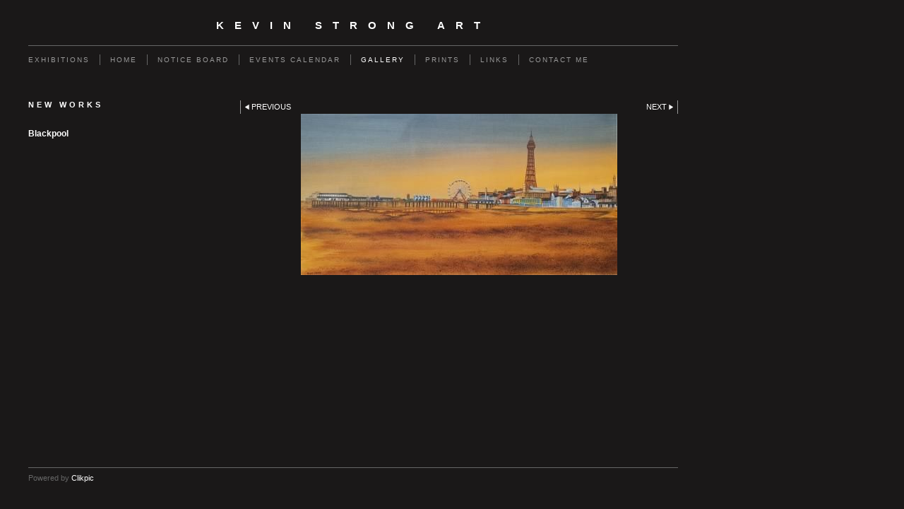

--- FILE ---
content_type: application/javascript
request_url: https://www.kevinstrongart.com/image_sets.js?c=576
body_size: 3597
content:
// Create the object of Photo objects for image sets 1,3,1,{{{section.image_sets_id}}},4,,
if(!('backgrounds' in window)){
	window.backgrounds = {};
}
backgrounds[14675088] = clik.newPhoto({"height":331,"section_code":"gallery","purchase_instruction":"","takendate":"","location":"","caption":"Castel Coch Winters Morn","galleries_id":550944,"server_id":68,"width":448,"paymentBuyLink":"","photo_ref":"","item_price":"","photographer":"","alt":"Castel Coch Winters Morn","id":"14675088","link":"photo_14675088.html","payment_groups_id":"","description":"","src":"Castel_Coch_Winters_Morn_II.jpg","details":""}); 
backgrounds[14675090] = clik.newPhoto({"height":326,"section_code":"gallery","purchase_instruction":"","takendate":"","location":"","caption":"Under a Blanket","galleries_id":550944,"server_id":68,"width":448,"paymentBuyLink":"","photo_ref":"","item_price":"","photographer":"","alt":"Under a Blanket","id":"14675090","link":"photo_14675090.html","payment_groups_id":"","description":"","src":"Llandaff_Cathedral_Snow.jpg","details":""}); 
backgrounds[15206123] = clik.newPhoto({"height":448,"section_code":"gallery","purchase_instruction":"","takendate":"","location":"","caption":"Old Stone Bridge Roath Park","galleries_id":641878,"server_id":68,"width":291,"paymentBuyLink":"","photo_ref":"","item_price":"","photographer":"","alt":"Old Stone Bridge Roath Park","id":"15206123","link":"photo_15206123.html","payment_groups_id":"","description":"","src":"The_Old_Stone_Bridge_Roath_Park-retouched1.jpg","details":""}); 
backgrounds[15206124] = clik.newPhoto({"height":448,"section_code":"gallery","purchase_instruction":"","takendate":"","location":"","caption":"Three Buoys Tenby","galleries_id":550873,"server_id":68,"width":326,"paymentBuyLink":"","photo_ref":"","item_price":"","photographer":"","alt":"Three Buoys Tenby","id":"15206124","link":"photo_15206124.html","payment_groups_id":"","description":"","src":"Three_Buoys_Tenby.jpg","details":""}); 
backgrounds[15206137] = clik.newPhoto({"height":303,"section_code":"gallery","purchase_instruction":"","takendate":"","location":"","caption":"Bosherston Lilly Ponds Old Stone Bridge","galleries_id":550873,"server_id":68,"width":448,"paymentBuyLink":"","photo_ref":"","item_price":"","photographer":"","alt":"Bosherston Lilly Ponds Old Stone Bridge","id":"15206137","link":"photo_15206137.html","payment_groups_id":"","description":"","src":"Bosherston_Lilly_Ponds_Old_Stone_Bridge.jpg","details":""}); 
backgrounds[15206138] = clik.newPhoto({"height":331,"section_code":"gallery","purchase_instruction":"","takendate":"","location":"","caption":"Tenby","galleries_id":550873,"server_id":68,"width":448,"paymentBuyLink":"","photo_ref":"","item_price":"","photographer":"","alt":"Tenby","id":"15206138","link":"photo_15206138.html","payment_groups_id":"","description":"","src":"Tenby_1.jpg","details":""}); 
backgrounds[15288226] = clik.newPhoto({"height":310,"section_code":"gallery","purchase_instruction":"","takendate":"","location":"","caption":"Dale West Wales","galleries_id":550873,"server_id":68,"width":448,"paymentBuyLink":"","photo_ref":"","item_price":"","photographer":"","alt":"Dale West Wales","id":"15288226","link":"photo_15288226.html","payment_groups_id":"","description":"","src":"Dale_West_Wales.jpg","details":""}); 
backgrounds[15288260] = clik.newPhoto({"height":293,"section_code":"gallery","purchase_instruction":"","takendate":"","location":"","caption":"Autumn Morn Roath Park","galleries_id":641878,"server_id":68,"width":448,"paymentBuyLink":"","photo_ref":"","item_price":"","photographer":"","alt":"Autumn Morn Roath Park","id":"15288260","link":"photo_15288260.html","payment_groups_id":"","description":"","src":"Autumn_Morn_Roath_Park.jpg","details":""}); 
backgrounds[15747734] = clik.newPhoto({"height":320,"section_code":"gallery","purchase_instruction":"","takendate":"","location":"","caption":"A Spring Walk, Roath Park Flower Gardens","galleries_id":641878,"server_id":68,"width":448,"paymentBuyLink":"","photo_ref":"","item_price":"","photographer":"","alt":"A Spring Walk, Roath Park Flower Gardens","id":"15747734","link":"photo_15747734.html","payment_groups_id":"","description":"","src":"Flower_gardens.jpg","details":""}); 
backgrounds[15747754] = clik.newPhoto({"height":339,"section_code":"gallery","purchase_instruction":"","takendate":"","location":"","caption":"Cardiff Bay","galleries_id":550944,"server_id":68,"width":336,"paymentBuyLink":"","photo_ref":"","item_price":"","photographer":"","alt":"Cardiff Bay","id":"15747754","link":"photo_15747754.html","payment_groups_id":"","description":"","src":"Cardiff_Bay_1.jpg","details":""}); 
backgrounds[15747755] = clik.newPhoto({"height":336,"section_code":"gallery","purchase_instruction":"","takendate":"","location":"","caption":"Cardiff Bay II","galleries_id":550944,"server_id":68,"width":342,"paymentBuyLink":"","photo_ref":"","item_price":"","photographer":"","alt":"Cardiff Bay II","id":"15747755","link":"photo_15747755.html","payment_groups_id":"","description":"","src":"Cardiff_Bay_2.jpg","details":""}); 
backgrounds[15747756] = clik.newPhoto({"height":336,"section_code":"gallery","purchase_instruction":"","takendate":"","location":"","caption":"Cardiff Castle, Bute Park","galleries_id":550944,"server_id":68,"width":338,"paymentBuyLink":"","photo_ref":"","item_price":"","photographer":"","alt":"Cardiff Castle, Bute Park","id":"15747756","link":"photo_15747756.html","payment_groups_id":"","description":"","src":"Cardiff_Castle.jpg","details":""}); 
backgrounds[15747769] = clik.newPhoto({"height":336,"section_code":"gallery","purchase_instruction":"","takendate":"","location":"","caption":"Winters Morn, Castell Coch","galleries_id":550944,"server_id":68,"width":341,"paymentBuyLink":"","photo_ref":"","item_price":"","photographer":"","alt":"Winters Morn, Castell Coch","id":"15747769","link":"photo_15747769.html","payment_groups_id":"","description":"","src":"Castel_Coch_3.jpg","details":""}); 
backgrounds[15747778] = clik.newPhoto({"height":336,"section_code":"gallery","purchase_instruction":"","takendate":"","location":"","caption":"Castell Coch","galleries_id":550944,"server_id":68,"width":341,"paymentBuyLink":"","photo_ref":"","item_price":"","photographer":"","alt":"Castell Coch","id":"15747778","link":"photo_15747778.html","payment_groups_id":"","description":"","src":"Castel_Coch_auto_correct.jpg","details":""}); 
backgrounds[15747779] = clik.newPhoto({"height":336,"section_code":"gallery","purchase_instruction":"","takendate":"","location":"","caption":"Castell Coch II","galleries_id":550944,"server_id":68,"width":359,"paymentBuyLink":"","photo_ref":"","item_price":"","photographer":"","alt":"Castell Coch II","id":"15747779","link":"photo_15747779.html","payment_groups_id":"","description":"","src":"Castle_Coch_II.jpg","details":""}); 
backgrounds[15747780] = clik.newPhoto({"height":328,"section_code":"gallery","purchase_instruction":"","takendate":"","location":"","caption":"Church Inn, Llanishen Cardiff","galleries_id":550944,"server_id":68,"width":448,"paymentBuyLink":"","photo_ref":"","item_price":"","photographer":"","alt":"Church Inn, Llanishen Cardiff","id":"15747780","link":"photo_15747780.html","payment_groups_id":"","description":"","src":"Church_Inn_Llanishen.jpg","details":""}); 
backgrounds[15747795] = clik.newPhoto({"height":336,"section_code":"gallery","purchase_instruction":"","takendate":"","location":"","caption":"The End of a Perfect Day VI","galleries_id":550872,"server_id":68,"width":343,"paymentBuyLink":"","photo_ref":"","item_price":"","photographer":"","alt":"The End of a Perfect Day VI","id":"15747795","link":"photo_15747795.html","payment_groups_id":"","description":"","src":"Couple.jpg","details":""}); 
backgrounds[15747798] = clik.newPhoto({"height":446,"section_code":"gallery","purchase_instruction":"","takendate":"","location":"","caption":"Oxeye Daisies","galleries_id":665020,"server_id":68,"width":159,"paymentBuyLink":"","photo_ref":"","item_price":"","photographer":"","alt":"Oxeye Daisies","id":"15747798","link":"photo_15747798.html","payment_groups_id":"","description":"","src":"Daisies.jpg","details":""}); 
backgrounds[15747799] = clik.newPhoto({"height":336,"section_code":"gallery","purchase_instruction":"","takendate":"","location":"","caption":"The Bay Bus, Cardiff","galleries_id":550944,"server_id":68,"width":337,"paymentBuyLink":"","photo_ref":"","item_price":"","photographer":"","alt":"The Bay Bus, Cardiff","id":"15747799","link":"photo_15747799.html","payment_groups_id":"","description":"","src":"Ferry_to_Bay.jpg","details":""}); 
backgrounds[15747803] = clik.newPhoto({"height":343,"section_code":"gallery","purchase_instruction":"","takendate":"","location":"","caption":"What is it Gramps?","galleries_id":550872,"server_id":68,"width":336,"paymentBuyLink":"","photo_ref":"","item_price":"","photographer":"","alt":"What is it Gramps?","id":"15747803","link":"photo_15747803.html","payment_groups_id":"","description":"","src":"Grandad.jpg","details":""}); 
backgrounds[15747843] = clik.newPhoto({"height":336,"section_code":"gallery","purchase_instruction":"","takendate":"","location":"","caption":"The Cathedral, Llandaff Green II","galleries_id":550944,"server_id":68,"width":350,"paymentBuyLink":"","photo_ref":"","item_price":"","photographer":"","alt":"The Cathedral, Llandaff Green II","id":"15747843","link":"photo_15747843.html","payment_groups_id":"","description":"","src":"Llandaff_Green_Snowy.jpg","details":""}); 
backgrounds[15747845] = clik.newPhoto({"height":310,"section_code":"gallery","purchase_instruction":"","takendate":"","location":"","caption":"Marloes Sands","galleries_id":550873,"server_id":68,"width":448,"paymentBuyLink":"","photo_ref":"","item_price":"","photographer":"","alt":"Marloes Sands","id":"15747845","link":"photo_15747845.html","payment_groups_id":"","description":"","src":"marloes.jpg","details":""}); 
backgrounds[15747846] = clik.newPhoto({"height":448,"section_code":"gallery","purchase_instruction":"","takendate":"","location":"","caption":"Buttercups & Daisies","galleries_id":665020,"server_id":68,"width":327,"paymentBuyLink":"","photo_ref":"","item_price":"","photographer":"","alt":"Buttercups & Daisies","id":"15747846","link":"photo_15747846.html","payment_groups_id":"","description":"","src":"Mixed_flowers_2.jpg","details":""}); 
backgrounds[15747887] = clik.newPhoto({"height":336,"section_code":"gallery","purchase_instruction":"","takendate":"","location":"","caption":"Moonlight Over Tenby","galleries_id":550873,"server_id":68,"width":348,"paymentBuyLink":"","photo_ref":"","item_price":"","photographer":"","alt":"Moonlight Over Tenby","id":"15747887","link":"photo_15747887.html","payment_groups_id":"","description":"","src":"Moonlight_1.jpg","details":""}); 
backgrounds[15747889] = clik.newPhoto({"height":283,"section_code":"gallery","purchase_instruction":"","takendate":"","location":"","caption":"Number 10 Cathedral Road","galleries_id":550944,"server_id":68,"width":448,"paymentBuyLink":"","photo_ref":"","item_price":"","photographer":"","alt":"Number 10 Cathedral Road","id":"15747889","link":"photo_15747889.html","payment_groups_id":"","description":"","src":"no_10.jpg","details":""}); 
backgrounds[15747899] = clik.newPhoto({"height":253,"section_code":"gallery","purchase_instruction":"","takendate":"","location":"","caption":"Carew Castle & Mill","galleries_id":550873,"server_id":68,"width":448,"paymentBuyLink":"","photo_ref":"","item_price":"","photographer":"","alt":"Carew Castle & Mill","id":"15747899","link":"photo_15747899.html","payment_groups_id":"","description":"","src":"Red_Carew_Castle.jpg","details":""}); 
backgrounds[15747901] = clik.newPhoto({"height":264,"section_code":"gallery","purchase_instruction":"","takendate":"","location":"","caption":"Autumn Morn II Roath Park","galleries_id":641878,"server_id":68,"width":448,"paymentBuyLink":"","photo_ref":"","item_price":"","photographer":"","alt":"Autumn Morn II Roath Park","id":"15747901","link":"photo_15747901.html","payment_groups_id":"","description":"","src":"Roath_Park_Autum_Walk.jpg","details":""}); 
backgrounds[15747904] = clik.newPhoto({"height":289,"section_code":"gallery","purchase_instruction":"","takendate":"","location":"","caption":"It's Spring! Roath Park","galleries_id":641878,"server_id":68,"width":405,"paymentBuyLink":"","photo_ref":"","item_price":"","photographer":"","alt":"It's Spring! Roath Park","id":"15747904","link":"photo_15747904.html","payment_groups_id":"","description":"","src":"Roath_Park.jpg","details":""}); 
backgrounds[15747906] = clik.newPhoto({"height":354,"section_code":"gallery","purchase_instruction":"","takendate":"","location":"","caption":"Fishing Boats, St Ives","galleries_id":553314,"server_id":68,"width":336,"paymentBuyLink":"","photo_ref":"","item_price":"","photographer":"","alt":"Fishing Boats, St Ives","id":"15747906","link":"photo_15747906.html","payment_groups_id":"","description":"","src":"St_Ives.jpg","details":""}); 
backgrounds[15747907] = clik.newPhoto({"height":336,"section_code":"gallery","purchase_instruction":"","takendate":"","location":"","caption":"Tenby III","galleries_id":550873,"server_id":68,"width":365,"paymentBuyLink":"","photo_ref":"","item_price":"","photographer":"","alt":"Tenby III","id":"15747907","link":"photo_15747907.html","payment_groups_id":"","description":"","src":"Tenby_Harbour.jpg","details":""}); 
backgrounds[15747909] = clik.newPhoto({"height":336,"section_code":"gallery","purchase_instruction":"","takendate":"","location":"","caption":"Tenby Harbour","galleries_id":550873,"server_id":68,"width":347,"paymentBuyLink":"","photo_ref":"","item_price":"","photographer":"","alt":"Tenby Harbour","id":"15747909","link":"photo_15747909.html","payment_groups_id":"","description":"","src":"Tenby_2.jpg","details":""}); 
backgrounds[15747911] = clik.newPhoto({"height":317,"section_code":"gallery","purchase_instruction":"","takendate":"","location":"","caption":"Terra Nova","galleries_id":641878,"server_id":68,"width":448,"paymentBuyLink":"","photo_ref":"","item_price":"","photographer":"","alt":"Terra Nova","id":"15747911","link":"photo_15747911.html","payment_groups_id":"","description":"","src":"Terra_Nova.jpg","details":""}); 
backgrounds[15791494] = clik.newPhoto({"height":437,"section_code":"gallery","purchase_instruction":"","takendate":"","location":"","caption":"Old Doorway Greece","galleries_id":725352,"server_id":68,"width":336,"paymentBuyLink":"","photo_ref":"","item_price":"","photographer":"","alt":"Old Doorway Greece","id":"15791494","link":"photo_15791494.html","payment_groups_id":"","description":"","src":"Greek_Door_altered2.jpg","details":""}); 
backgrounds[15791495] = clik.newPhoto({"height":93,"section_code":"gallery","purchase_instruction":"","takendate":"","location":"","caption":"The Cambridge Womens' Eight","galleries_id":672639,"server_id":68,"width":600,"paymentBuyLink":"","photo_ref":"","item_price":"","photographer":"","alt":"The Cambridge Womens' Eight","id":"15791495","link":"photo_15791495.html","payment_groups_id":"","description":"","src":"Rowers.jpg","details":""}); 
backgrounds[15969487] = clik.newPhoto({"height":301,"section_code":"gallery","purchase_instruction":"","takendate":"","location":"","caption":"Blowing a Gale","galleries_id":550872,"server_id":68,"width":448,"paymentBuyLink":"","photo_ref":"","item_price":"","photographer":"","alt":"Blowing a Gale","id":"15969487","link":"photo_15969487.html","payment_groups_id":"","description":"","src":"Blowing_a_gale.jpg","details":""}); 
backgrounds[15969489] = clik.newPhoto({"height":291,"section_code":"gallery","purchase_instruction":"","takendate":"","location":"","caption":"Cotswold Cottages","galleries_id":730983,"server_id":68,"width":448,"paymentBuyLink":"","photo_ref":"","item_price":"","photographer":"","alt":"Cotswold Cottages","id":"15969489","link":"photo_15969489.html","payment_groups_id":"","description":"","src":"Cotswold_cottages.jpg","details":""}); 
backgrounds[15969497] = clik.newPhoto({"height":322,"section_code":"gallery","purchase_instruction":"","takendate":"","location":"","caption":"Shell Seekers Paradise","galleries_id":725352,"server_id":68,"width":448,"paymentBuyLink":"","photo_ref":"","item_price":"","photographer":"","alt":"Shell Seekers Paradise","id":"15969497","link":"photo_15969497.html","payment_groups_id":"","description":"","src":"Shell_seekers_paradise.jpg","details":""}); 
backgrounds[15969499] = clik.newPhoto({"height":306,"section_code":"gallery","purchase_instruction":"","takendate":"","location":"","caption":"Winters Morn Lawrenny","galleries_id":550873,"server_id":68,"width":448,"paymentBuyLink":"","photo_ref":"","item_price":"","photographer":"","alt":"Winters Morn Lawrenny","id":"15969499","link":"photo_15969499.html","payment_groups_id":"","description":"","src":"Snowy_Lawrenny.jpg","details":""}); 
backgrounds[15969504] = clik.newPhoto({"height":297,"section_code":"gallery","purchase_instruction":"","takendate":"","location":"","caption":"St Mary's Church Hendon","galleries_id":730983,"server_id":68,"width":448,"paymentBuyLink":"","photo_ref":"","item_price":"","photographer":"","alt":"St Mary's Church Hendon","id":"15969504","link":"photo_15969504.html","payment_groups_id":"","description":"","src":"St_Mary_Church_Hendon1.jpg","details":""}); 
backgrounds[15969508] = clik.newPhoto({"height":319,"section_code":"gallery","purchase_instruction":"","takendate":"","location":"","caption":"Winters Day Terra Nova Roath Park","galleries_id":641878,"server_id":68,"width":448,"paymentBuyLink":"","photo_ref":"","item_price":"","photographer":"","alt":"Winters Day Terra Nova Roath Park","id":"15969508","link":"photo_15969508.html","payment_groups_id":"","description":"","src":"Winters_Day_Terra_Nova.jpg","details":""}); 
backgrounds[15969509] = clik.newPhoto({"height":316,"section_code":"gallery","purchase_instruction":"","takendate":"","location":"","caption":"As the Sun Goes Down Newquay Harbour","galleries_id":550873,"server_id":68,"width":448,"paymentBuyLink":"","photo_ref":"","item_price":"","photographer":"","alt":"As the Sun Goes Down Newquay Harbour","id":"15969509","link":"photo_15969509.html","payment_groups_id":"","description":"","src":"As_the_Sun_Goes_Down_Newquay_Harbour.jpg","details":""}); 
backgrounds[16243516] = clik.newPhoto({"height":268,"section_code":"gallery","purchase_instruction":"","takendate":"","location":"","caption":"Tenby","galleries_id":550873,"server_id":68,"width":448,"paymentBuyLink":"","photo_ref":"","item_price":"","photographer":"","alt":"Tenby","id":"16243516","link":"photo_16243516.html","payment_groups_id":"","description":"","src":"Tenby_3.jpg","details":""}); 
backgrounds[16243519] = clik.newPhoto({"height":336,"section_code":"gallery","purchase_instruction":"","takendate":"","location":"Tenby","caption":"Tenby Boats","galleries_id":550873,"server_id":68,"width":342,"paymentBuyLink":"","photo_ref":"","item_price":"","photographer":"","alt":"Tenby Boats","id":"16243519","link":"photo_16243519.html","payment_groups_id":"","description":"","src":"2tenby_boats.jpg","details":"<p class=\"field\"><strong>Location:</strong> Tenby</p>"}); 
backgrounds[16243521] = clik.newPhoto({"height":259,"section_code":"gallery","purchase_instruction":"","takendate":"","location":"","caption":"Mute Swans Roath Park","galleries_id":552399,"server_id":68,"width":448,"paymentBuyLink":"","photo_ref":"","item_price":"","photographer":"","alt":"Mute Swans Roath Park","id":"16243521","link":"photo_16243521.html","payment_groups_id":"","description":"","src":"Swans_1.jpg","details":""}); 
backgrounds[16243524] = clik.newPhoto({"height":336,"section_code":"gallery","purchase_instruction":"","takendate":"","location":"","caption":"Terra Nova Roath Park","galleries_id":641878,"server_id":68,"width":364,"paymentBuyLink":"","photo_ref":"","item_price":"","photographer":"","alt":"Terra Nova Roath Park","id":"16243524","link":"photo_16243524.html","payment_groups_id":"","description":"","src":"DSC_223.jpg","details":""}); 
backgrounds[16243586] = clik.newPhoto({"height":255,"section_code":"gallery","purchase_instruction":"","takendate":"","location":"","caption":"After the Storm","galleries_id":741905,"server_id":68,"width":448,"paymentBuyLink":"","photo_ref":"","item_price":"","photographer":"","alt":"After the Storm","id":"16243586","link":"photo_16243586.html","payment_groups_id":"","description":"","src":"Wave1.jpg","details":""}); 
backgrounds[16243603] = clik.newPhoto({"height":337,"section_code":"gallery","purchase_instruction":"","takendate":"","location":"Tenby","caption":"Tenby Inner Harbour (The Sluice)","galleries_id":550873,"server_id":68,"width":336,"paymentBuyLink":"","photo_ref":"","item_price":"","photographer":"","alt":"Tenby Inner Harbour (The Sluice)","id":"16243603","link":"photo_16243603.html","payment_groups_id":"","description":"","src":"Tenby_Inner_Harbour_LR.jpeg","details":"<p class=\"field\"><strong>Location:</strong> Tenby</p>"}); 
backgrounds[16243604] = clik.newPhoto({"height":294,"section_code":"gallery","purchase_instruction":"","takendate":"","location":"","caption":"Caught in the Moonlight","galleries_id":552399,"server_id":68,"width":448,"paymentBuyLink":"","photo_ref":"","item_price":"","photographer":"","alt":"Caught in the Moonlight","id":"16243604","link":"photo_16243604.html","payment_groups_id":"","description":"","src":"Owl_4.jpg","details":""}); 
backgrounds[16243605] = clik.newPhoto({"height":298,"section_code":"gallery","purchase_instruction":"","takendate":"","location":"","caption":"Barn Owl","galleries_id":552399,"server_id":68,"width":448,"paymentBuyLink":"","photo_ref":"","item_price":"","photographer":"","alt":"Barn Owl","id":"16243605","link":"photo_16243605.html","payment_groups_id":"","description":"","src":"Owl.jpg","details":""}); 
backgrounds[16243606] = clik.newPhoto({"height":287,"section_code":"gallery","purchase_instruction":"","takendate":"","location":"","caption":"Amongst the Ruins","galleries_id":552399,"server_id":68,"width":448,"paymentBuyLink":"","photo_ref":"","item_price":"","photographer":"","alt":"Amongst the Ruins","id":"16243606","link":"photo_16243606.html","payment_groups_id":"","description":"","src":"Owl_2.jpg","details":""}); 
backgrounds[16243607] = clik.newPhoto({"height":92,"section_code":"gallery","purchase_instruction":"","takendate":"","location":"","caption":"Home to Roost","galleries_id":552399,"server_id":68,"width":448,"paymentBuyLink":"","photo_ref":"","item_price":"","photographer":"","alt":"Home to Roost","id":"16243607","link":"photo_16243607.html","payment_groups_id":"","description":"","src":"Owl_3.jpg","details":""}); 
backgrounds[16253303] = clik.newPhoto({"height":336,"section_code":"gallery","purchase_instruction":"","takendate":"","location":"Merthyr Mawr","caption":"Last Cast at The Dipping Bridge Merthyr Mawr","galleries_id":550944,"server_id":68,"width":339,"paymentBuyLink":"","photo_ref":"","item_price":"","photographer":"","alt":"Last Cast at The Dipping Bridge Merthyr Mawr","id":"16253303","link":"photo_16253303.html","payment_groups_id":"","description":"","src":"20181009_1422541.jpg","details":"<p class=\"field\"><strong>Location:</strong> Merthyr Mawr</p>"}); 
backgrounds[16374217] = clik.newPhoto({"height":152,"section_code":"gallery","purchase_instruction":"","takendate":"","location":"","caption":"Lake 1","galleries_id":749689,"server_id":68,"width":448,"paymentBuyLink":"","photo_ref":"","item_price":"","photographer":"","alt":"Lake 1","id":"16374217","link":"photo_16374217.html","payment_groups_id":"","description":"","src":"Lake_1.jpg","details":""}); 
backgrounds[16374219] = clik.newPhoto({"height":87,"section_code":"gallery","purchase_instruction":"","takendate":"","location":"","caption":"Lake 2","galleries_id":749689,"server_id":68,"width":448,"paymentBuyLink":"","photo_ref":"","item_price":"","photographer":"","alt":"Lake 2","id":"16374219","link":"photo_16374219.html","payment_groups_id":"","description":"","src":"Lake_2.jpg","details":""}); 
backgrounds[16374220] = clik.newPhoto({"height":163,"section_code":"gallery","purchase_instruction":"","takendate":"","location":"","caption":"Lake 3","galleries_id":749689,"server_id":68,"width":448,"paymentBuyLink":"","photo_ref":"","item_price":"","photographer":"","alt":"Lake 3","id":"16374220","link":"photo_16374220.html","payment_groups_id":"","description":"","src":"Lake_3.jpg","details":""}); 
backgrounds[16374221] = clik.newPhoto({"height":157,"section_code":"gallery","purchase_instruction":"","takendate":"","location":"","caption":"Lake 4","galleries_id":749689,"server_id":68,"width":445,"paymentBuyLink":"","photo_ref":"","item_price":"","photographer":"","alt":"Lake 4","id":"16374221","link":"photo_16374221.html","payment_groups_id":"","description":"","src":"Lake_4.jpg","details":""}); 
backgrounds[16374222] = clik.newPhoto({"height":94,"section_code":"gallery","purchase_instruction":"","takendate":"","location":"","caption":"Lake 5","galleries_id":749689,"server_id":68,"width":448,"paymentBuyLink":"","photo_ref":"","item_price":"","photographer":"","alt":"Lake 5","id":"16374222","link":"photo_16374222.html","payment_groups_id":"","description":"","src":"Lake_5.jpg","details":""}); 
backgrounds[16374223] = clik.newPhoto({"height":169,"section_code":"gallery","purchase_instruction":"","takendate":"","location":"","caption":"Lake 6","galleries_id":749689,"server_id":68,"width":444,"paymentBuyLink":"","photo_ref":"","item_price":"","photographer":"","alt":"Lake 6","id":"16374223","link":"photo_16374223.html","payment_groups_id":"","description":"","src":"Lake_6.jpg","details":""}); 
backgrounds[16374224] = clik.newPhoto({"height":167,"section_code":"gallery","purchase_instruction":"","takendate":"","location":"","caption":"Lake 7","galleries_id":749689,"server_id":68,"width":448,"paymentBuyLink":"","photo_ref":"","item_price":"","photographer":"","alt":"Lake 7","id":"16374224","link":"photo_16374224.html","payment_groups_id":"","description":"","src":"Lake_7.jpg","details":""}); 
backgrounds[16374225] = clik.newPhoto({"height":197,"section_code":"gallery","purchase_instruction":"","takendate":"","location":"","caption":"Lake 8","galleries_id":749689,"server_id":68,"width":600,"paymentBuyLink":"","photo_ref":"","item_price":"","photographer":"","alt":"Lake 8","id":"16374225","link":"photo_16374225.html","payment_groups_id":"","description":"","src":"Lake_8.jpg","details":""}); 
backgrounds[16374226] = clik.newPhoto({"height":202,"section_code":"gallery","purchase_instruction":"","takendate":"","location":"","caption":"Lake 9","galleries_id":749689,"server_id":68,"width":600,"paymentBuyLink":"","photo_ref":"","item_price":"","photographer":"","alt":"Lake 9","id":"16374226","link":"photo_16374226.html","payment_groups_id":"","description":"","src":"Lake_9_High__Dry.jpg","details":""}); 
backgrounds[16374228] = clik.newPhoto({"height":228,"section_code":"gallery","purchase_instruction":"","takendate":"","location":"","caption":"Blackpool","galleries_id":749689,"server_id":68,"width":448,"paymentBuyLink":"","photo_ref":"","item_price":"","photographer":"","alt":"Blackpool","id":"16374228","link":"photo_16374228.html","payment_groups_id":"","description":"","src":"Blackpool.jpg","details":""}); 
backgrounds[16374238] = clik.newPhoto({"height":448,"section_code":"gallery","purchase_instruction":"","takendate":"","location":"","caption":"Lydstep Caverns","galleries_id":749689,"server_id":68,"width":306,"paymentBuyLink":"","photo_ref":"","item_price":"","photographer":"","alt":"Lydstep Caverns","id":"16374238","link":"photo_16374238.html","payment_groups_id":"","description":"","src":"Lydstep_Caverns_4.jpg","details":""}); 
backgrounds[16374234] = clik.newPhoto({"height":300,"section_code":"gallery","purchase_instruction":"","takendate":"","location":"","caption":"Beach through Lydstep Caverns","galleries_id":749689,"server_id":68,"width":448,"paymentBuyLink":"","photo_ref":"","item_price":"","photographer":"","alt":"Beach through Lydstep Caverns","id":"16374234","link":"photo_16374234.html","payment_groups_id":"","description":"","src":"Lydstep_Beach.jpg","details":""}); 
backgrounds[16374229] = clik.newPhoto({"height":341,"section_code":"gallery","purchase_instruction":"","takendate":"","location":"","caption":"Cardiff Castle","galleries_id":749689,"server_id":68,"width":336,"paymentBuyLink":"","photo_ref":"","item_price":"","photographer":"","alt":"Cardiff Castle","id":"16374229","link":"photo_16374229.html","payment_groups_id":"","description":"","src":"Cardiff_Castle_1.jpg","details":""}); 
backgrounds[16374230] = clik.newPhoto({"height":338,"section_code":"gallery","purchase_instruction":"","takendate":"","location":"","caption":"Gorsedd Gardens & City Hall Cardiff","galleries_id":749689,"server_id":68,"width":336,"paymentBuyLink":"","photo_ref":"","item_price":"","photographer":"","alt":"Gorsedd Gardens & City Hall Cardiff","id":"16374230","link":"photo_16374230.html","payment_groups_id":"","description":"","src":"Gorsedd_Gardens.jpg","details":""}); 
backgrounds[16374231] = clik.newPhoto({"height":344,"section_code":"gallery","purchase_instruction":"","takendate":"","location":"","caption":"War Memorial Lladaff","galleries_id":749689,"server_id":68,"width":336,"paymentBuyLink":"","photo_ref":"","item_price":"","photographer":"","alt":"War Memorial Lladaff","id":"16374231","link":"photo_16374231.html","payment_groups_id":"","description":"","src":"Llandaff_Monument.jpg","details":""}); 
backgrounds[16374232] = clik.newPhoto({"height":354,"section_code":"gallery","purchase_instruction":"","takendate":"","location":"","caption":"Norwegian Church","galleries_id":749689,"server_id":68,"width":336,"paymentBuyLink":"","photo_ref":"","item_price":"","photographer":"","alt":"Norwegian Church","id":"16374232","link":"photo_16374232.html","payment_groups_id":"","description":"","src":"Norwegian_Church.jpg","details":""}); 
backgrounds[16374233] = clik.newPhoto({"height":338,"section_code":"gallery","purchase_instruction":"","takendate":"","location":"","caption":"Terra Nova Roath Park","galleries_id":749689,"server_id":68,"width":336,"paymentBuyLink":"","photo_ref":"","item_price":"","photographer":"","alt":"Terra Nova Roath Park","id":"16374233","link":"photo_16374233.html","payment_groups_id":"","description":"","src":"Terra_Nova_1.jpg","details":""}); 
backgrounds[16374274] = clik.newPhoto({"height":336,"section_code":"gallery","purchase_instruction":"","takendate":"","location":"","caption":"Tommy Cooper Memorial Caerphilly","galleries_id":749689,"server_id":68,"width":355,"paymentBuyLink":"","photo_ref":"","item_price":"","photographer":"","alt":"Tommy Cooper Memorial Caerphilly","id":"16374274","link":"photo_16374274.html","payment_groups_id":"","description":"","src":"Tmmy_Coope_Statue.jpg","details":""}); 
backgrounds[16374275] = clik.newPhoto({"height":336,"section_code":"gallery","purchase_instruction":"","takendate":"","location":"","caption":"Shades of Orange","galleries_id":749689,"server_id":68,"width":342,"paymentBuyLink":"","photo_ref":"","item_price":"","photographer":"","alt":"Shades of Orange","id":"16374275","link":"photo_16374275.html","payment_groups_id":"","description":"","src":"orange_leaves.jpg","details":""}); 
backgrounds[16374276] = clik.newPhoto({"height":268,"section_code":"gallery","purchase_instruction":"","takendate":"","location":"","caption":"Shades of Green","galleries_id":749689,"server_id":68,"width":448,"paymentBuyLink":"","photo_ref":"","item_price":"","photographer":"","alt":"Shades of Green","id":"16374276","link":"photo_16374276.html","payment_groups_id":"","description":"","src":"Green_Leaves.jpg","details":""}); 
backgrounds[16374277] = clik.newPhoto({"height":260,"section_code":"gallery","purchase_instruction":"","takendate":"","location":"","caption":"","galleries_id":749689,"server_id":68,"width":448,"paymentBuyLink":"","photo_ref":"","item_price":"","photographer":"","alt":"","id":"16374277","link":"photo_16374277.html","payment_groups_id":"","description":"","src":"Brusho_leaves.jpg","details":""}); 
backgrounds[14261562] = clik.newPhoto({"height":321,"section_code":"gallery","purchase_instruction":"","takendate":"","location":"","caption":"Penarth Pavillion","galleries_id":550944,"server_id":68,"width":448,"paymentBuyLink":"","photo_ref":"","item_price":"","photographer":"","alt":"Penarth Pavillion","id":"14261562","link":"photo_14261562.html","payment_groups_id":"","description":"","src":"Penarth_Pier.jpg","details":""}); 
backgrounds[16374278] = clik.newPhoto({"height":180,"section_code":"gallery","purchase_instruction":"","takendate":"","location":"","caption":"New York","galleries_id":749689,"server_id":68,"width":448,"paymentBuyLink":"","photo_ref":"","item_price":"","photographer":"","alt":"New York","id":"16374278","link":"photo_16374278.html","payment_groups_id":"","description":"","src":"New_York.jpg","details":""}); 
backgrounds[14335370] = clik.newPhoto({"height":448,"section_code":"gallery","purchase_instruction":"","takendate":"","location":"","caption":"A Walk in the Rain, Bute Park","galleries_id":550944,"server_id":68,"width":309,"paymentBuyLink":"","photo_ref":"","item_price":"","photographer":"","alt":"A Walk in the Rain, Bute Park","id":"14335370","link":"photo_14335370.html","payment_groups_id":"","description":"","src":"Walk_in_the_Rain_Bute_Park_Cardiff.jpg","details":""}); 



--- FILE ---
content_type: application/javascript
request_url: https://www.kevinstrongart.com/gallery-749689.js?c=576
body_size: 1089
content:
// Create the object of Photo objects for gallery 749689
if(!('photos' in window)){
	window.photos = {};
}
photos[16374217] = clik.newPhoto({"height":152,"section_code":"gallery","purchase_instruction":"","takendate":"","location":"","caption":"Lake 1","galleries_id":749689,"server_id":68,"width":448,"paymentBuyLink":"","photo_ref":"","item_price":"","photographer":"","alt":"Lake 1","id":"16374217","link":"photo_16374217.html","payment_groups_id":"","description":"","src":"Lake_1.jpg","details":""}); 
photos[16374219] = clik.newPhoto({"height":87,"section_code":"gallery","purchase_instruction":"","takendate":"","location":"","caption":"Lake 2","galleries_id":749689,"server_id":68,"width":448,"paymentBuyLink":"","photo_ref":"","item_price":"","photographer":"","alt":"Lake 2","id":"16374219","link":"photo_16374219.html","payment_groups_id":"","description":"","src":"Lake_2.jpg","details":""}); 
photos[16374220] = clik.newPhoto({"height":163,"section_code":"gallery","purchase_instruction":"","takendate":"","location":"","caption":"Lake 3","galleries_id":749689,"server_id":68,"width":448,"paymentBuyLink":"","photo_ref":"","item_price":"","photographer":"","alt":"Lake 3","id":"16374220","link":"photo_16374220.html","payment_groups_id":"","description":"","src":"Lake_3.jpg","details":""}); 
photos[16374221] = clik.newPhoto({"height":157,"section_code":"gallery","purchase_instruction":"","takendate":"","location":"","caption":"Lake 4","galleries_id":749689,"server_id":68,"width":445,"paymentBuyLink":"","photo_ref":"","item_price":"","photographer":"","alt":"Lake 4","id":"16374221","link":"photo_16374221.html","payment_groups_id":"","description":"","src":"Lake_4.jpg","details":""}); 
photos[16374222] = clik.newPhoto({"height":94,"section_code":"gallery","purchase_instruction":"","takendate":"","location":"","caption":"Lake 5","galleries_id":749689,"server_id":68,"width":448,"paymentBuyLink":"","photo_ref":"","item_price":"","photographer":"","alt":"Lake 5","id":"16374222","link":"photo_16374222.html","payment_groups_id":"","description":"","src":"Lake_5.jpg","details":""}); 
photos[16374223] = clik.newPhoto({"height":169,"section_code":"gallery","purchase_instruction":"","takendate":"","location":"","caption":"Lake 6","galleries_id":749689,"server_id":68,"width":444,"paymentBuyLink":"","photo_ref":"","item_price":"","photographer":"","alt":"Lake 6","id":"16374223","link":"photo_16374223.html","payment_groups_id":"","description":"","src":"Lake_6.jpg","details":""}); 
photos[16374224] = clik.newPhoto({"height":167,"section_code":"gallery","purchase_instruction":"","takendate":"","location":"","caption":"Lake 7","galleries_id":749689,"server_id":68,"width":448,"paymentBuyLink":"","photo_ref":"","item_price":"","photographer":"","alt":"Lake 7","id":"16374224","link":"photo_16374224.html","payment_groups_id":"","description":"","src":"Lake_7.jpg","details":""}); 
photos[16374225] = clik.newPhoto({"height":197,"section_code":"gallery","purchase_instruction":"","takendate":"","location":"","caption":"Lake 8","galleries_id":749689,"server_id":68,"width":600,"paymentBuyLink":"","photo_ref":"","item_price":"","photographer":"","alt":"Lake 8","id":"16374225","link":"photo_16374225.html","payment_groups_id":"","description":"","src":"Lake_8.jpg","details":""}); 
photos[16374226] = clik.newPhoto({"height":202,"section_code":"gallery","purchase_instruction":"","takendate":"","location":"","caption":"Lake 9","galleries_id":749689,"server_id":68,"width":600,"paymentBuyLink":"","photo_ref":"","item_price":"","photographer":"","alt":"Lake 9","id":"16374226","link":"photo_16374226.html","payment_groups_id":"","description":"","src":"Lake_9_High__Dry.jpg","details":""}); 
photos[16374228] = clik.newPhoto({"height":228,"section_code":"gallery","purchase_instruction":"","takendate":"","location":"","caption":"Blackpool","galleries_id":749689,"server_id":68,"width":448,"paymentBuyLink":"","photo_ref":"","item_price":"","photographer":"","alt":"Blackpool","id":"16374228","link":"photo_16374228.html","payment_groups_id":"","description":"","src":"Blackpool.jpg","details":""}); 
photos[16374238] = clik.newPhoto({"height":448,"section_code":"gallery","purchase_instruction":"","takendate":"","location":"","caption":"Lydstep Caverns","galleries_id":749689,"server_id":68,"width":306,"paymentBuyLink":"","photo_ref":"","item_price":"","photographer":"","alt":"Lydstep Caverns","id":"16374238","link":"photo_16374238.html","payment_groups_id":"","description":"","src":"Lydstep_Caverns_4.jpg","details":""}); 
photos[16374234] = clik.newPhoto({"height":300,"section_code":"gallery","purchase_instruction":"","takendate":"","location":"","caption":"Beach through Lydstep Caverns","galleries_id":749689,"server_id":68,"width":448,"paymentBuyLink":"","photo_ref":"","item_price":"","photographer":"","alt":"Beach through Lydstep Caverns","id":"16374234","link":"photo_16374234.html","payment_groups_id":"","description":"","src":"Lydstep_Beach.jpg","details":""}); 
photos[16374229] = clik.newPhoto({"height":341,"section_code":"gallery","purchase_instruction":"","takendate":"","location":"","caption":"Cardiff Castle","galleries_id":749689,"server_id":68,"width":336,"paymentBuyLink":"","photo_ref":"","item_price":"","photographer":"","alt":"Cardiff Castle","id":"16374229","link":"photo_16374229.html","payment_groups_id":"","description":"","src":"Cardiff_Castle_1.jpg","details":""}); 
photos[16374230] = clik.newPhoto({"height":338,"section_code":"gallery","purchase_instruction":"","takendate":"","location":"","caption":"Gorsedd Gardens & City Hall Cardiff","galleries_id":749689,"server_id":68,"width":336,"paymentBuyLink":"","photo_ref":"","item_price":"","photographer":"","alt":"Gorsedd Gardens & City Hall Cardiff","id":"16374230","link":"photo_16374230.html","payment_groups_id":"","description":"","src":"Gorsedd_Gardens.jpg","details":""}); 
photos[16374231] = clik.newPhoto({"height":344,"section_code":"gallery","purchase_instruction":"","takendate":"","location":"","caption":"War Memorial Lladaff","galleries_id":749689,"server_id":68,"width":336,"paymentBuyLink":"","photo_ref":"","item_price":"","photographer":"","alt":"War Memorial Lladaff","id":"16374231","link":"photo_16374231.html","payment_groups_id":"","description":"","src":"Llandaff_Monument.jpg","details":""}); 
photos[16374232] = clik.newPhoto({"height":354,"section_code":"gallery","purchase_instruction":"","takendate":"","location":"","caption":"Norwegian Church","galleries_id":749689,"server_id":68,"width":336,"paymentBuyLink":"","photo_ref":"","item_price":"","photographer":"","alt":"Norwegian Church","id":"16374232","link":"photo_16374232.html","payment_groups_id":"","description":"","src":"Norwegian_Church.jpg","details":""}); 
photos[16374233] = clik.newPhoto({"height":338,"section_code":"gallery","purchase_instruction":"","takendate":"","location":"","caption":"Terra Nova Roath Park","galleries_id":749689,"server_id":68,"width":336,"paymentBuyLink":"","photo_ref":"","item_price":"","photographer":"","alt":"Terra Nova Roath Park","id":"16374233","link":"photo_16374233.html","payment_groups_id":"","description":"","src":"Terra_Nova_1.jpg","details":""}); 
photos[16374274] = clik.newPhoto({"height":336,"section_code":"gallery","purchase_instruction":"","takendate":"","location":"","caption":"Tommy Cooper Memorial Caerphilly","galleries_id":749689,"server_id":68,"width":355,"paymentBuyLink":"","photo_ref":"","item_price":"","photographer":"","alt":"Tommy Cooper Memorial Caerphilly","id":"16374274","link":"photo_16374274.html","payment_groups_id":"","description":"","src":"Tmmy_Coope_Statue.jpg","details":""}); 
photos[16374275] = clik.newPhoto({"height":336,"section_code":"gallery","purchase_instruction":"","takendate":"","location":"","caption":"Shades of Orange","galleries_id":749689,"server_id":68,"width":342,"paymentBuyLink":"","photo_ref":"","item_price":"","photographer":"","alt":"Shades of Orange","id":"16374275","link":"photo_16374275.html","payment_groups_id":"","description":"","src":"orange_leaves.jpg","details":""}); 
photos[16374276] = clik.newPhoto({"height":268,"section_code":"gallery","purchase_instruction":"","takendate":"","location":"","caption":"Shades of Green","galleries_id":749689,"server_id":68,"width":448,"paymentBuyLink":"","photo_ref":"","item_price":"","photographer":"","alt":"Shades of Green","id":"16374276","link":"photo_16374276.html","payment_groups_id":"","description":"","src":"Green_Leaves.jpg","details":""}); 
photos[16374277] = clik.newPhoto({"height":260,"section_code":"gallery","purchase_instruction":"","takendate":"","location":"","caption":"","galleries_id":749689,"server_id":68,"width":448,"paymentBuyLink":"","photo_ref":"","item_price":"","photographer":"","alt":"","id":"16374277","link":"photo_16374277.html","payment_groups_id":"","description":"","src":"Brusho_leaves.jpg","details":""}); 
photos[16374278] = clik.newPhoto({"height":180,"section_code":"gallery","purchase_instruction":"","takendate":"","location":"","caption":"New York","galleries_id":749689,"server_id":68,"width":448,"paymentBuyLink":"","photo_ref":"","item_price":"","photographer":"","alt":"New York","id":"16374278","link":"photo_16374278.html","payment_groups_id":"","description":"","src":"New_York.jpg","details":""}); 



--- FILE ---
content_type: application/javascript
request_url: https://www.kevinstrongart.com/clikpic.js?c=576
body_size: 12326
content:
window.thumbnails = {};
thumbnails[10866504] = clik.newPhoto({"height":107,"caption":"Going fishing","galleries_id":550872,"server_id":68,"width":160,"alt":"Going fishing","id":"10866504","link":"photo_10866504.html","src":"CSC_0398_thumb.JPG"}, 1);
thumbnails[10866526] = clik.newPhoto({"height":106,"caption":"\"Splash\"","galleries_id":550872,"server_id":68,"width":160,"alt":"\"Splash\"","id":"10866526","link":"photo_10866526.html","src":"P1000353_thumb.JPG"}, 1);
thumbnails[10866538] = clik.newPhoto({"height":120,"caption":"Look! It's by here!","galleries_id":550872,"server_id":68,"width":160,"alt":"Look! It's by here!","id":"10866538","link":"photo_10866538.html","src":"P1190029_thumb.JPG"}, 1);
thumbnails[10866545] = clik.newPhoto({"height":120,"caption":"I'm telling mum!","galleries_id":550872,"server_id":68,"width":160,"alt":"I'm telling mum!","id":"10866545","link":"photo_10866545.html","src":"P1190033_thumb.JPG"}, 1);
thumbnails[10866569] = clik.newPhoto({"height":120,"caption":"Can I have a go?","galleries_id":550872,"server_id":68,"width":160,"alt":"Can I have a go?","id":"10866569","link":"photo_10866569.html","src":"P1190036_thumb.JPG"}, 1);
thumbnails[10868098] = clik.newPhoto({"height":120,"caption":"Solva II West Wales","galleries_id":550873,"server_id":68,"width":160,"alt":"Solva II West Wales","id":"10868098","link":"photo_10868098.html","src":"P1000398_thumb.JPG"}, 1);
thumbnails[10868099] = clik.newPhoto({"height":120,"caption":"Swansea Bay towards Mumbles","galleries_id":550873,"server_id":68,"width":160,"alt":"Swansea Bay towards Mumbles","id":"10868099","link":"photo_10868099.html","src":"P1000402_thumb.JPG"}, 1);
thumbnails[10868366] = clik.newPhoto({"height":160,"caption":"Brecon & Monmouthshire Canal","galleries_id":672639,"server_id":68,"width":160,"alt":"Brecon & Monmouthshire Canal","id":"10868366","link":"photo_10868366.html","src":"CSC_0247_thumb.JPG"}, 1);
thumbnails[10926561] = clik.newPhoto({"height":160,"caption":"Misty Morn Basingstoke Canal","galleries_id":672639,"server_id":68,"width":160,"alt":"Misty Morn Basingstoke Canal","id":"10926561","link":"photo_10926561.html","src":"CSC_0251_thumb.JPG"}, 1);
thumbnails[10926634] = clik.newPhoto({"height":160,"caption":"Quiet Moorings Newquay","galleries_id":550873,"server_id":68,"width":160,"alt":"Quiet Moorings Newquay","id":"10926634","link":"photo_10926634.html","src":"Latest_memory_card_uploaded_on_281.09.11_433_thumb.jpg"}, 1);
thumbnails[10926649] = clik.newPhoto({"height":160,"caption":"Inner Harbour Aberaeron","galleries_id":550873,"server_id":68,"width":160,"alt":"Inner Harbour Aberaeron","id":"10926649","link":"photo_10926649.html","src":"P10003571_thumb.JPG"}, 1);
thumbnails[10926675] = clik.newPhoto({"height":160,"caption":"Basingstoke Canal","galleries_id":672639,"server_id":68,"width":160,"alt":"Basingstoke Canal","id":"10926675","link":"photo_10926675.html","src":"CSC_0244_thumb.JPG"}, 1);
thumbnails[10926692] = clik.newPhoto({"height":160,"caption":"Rutland Waters","galleries_id":553315,"server_id":68,"width":160,"alt":"Rutland Waters","id":"10926692","link":"photo_10926692.html","src":"CSC_0256_thumb.JPG"}, 1);
thumbnails[10926693] = clik.newPhoto({"height":160,"caption":"Barnacle Geese","galleries_id":552399,"server_id":68,"width":160,"alt":"Barnacle Geese","id":"10926693","link":"photo_10926693.html","src":"DSC_0222_thumb_1.JPG"}, 1);
thumbnails[10926694] = clik.newPhoto({"height":160,"caption":"First fall","galleries_id":552399,"server_id":68,"width":160,"alt":"First fall","id":"10926694","link":"photo_10926694.html","src":"DSC_0187_thumb.JPG"}, 1);
thumbnails[10926697] = clik.newPhoto({"height":160,"caption":"Forever friends","galleries_id":552399,"server_id":68,"width":160,"alt":"Forever friends","id":"10926697","link":"photo_10926697.html","src":"CSC_0624_thumb1.JPG"}, 1);
thumbnails[10926730] = clik.newPhoto({"height":160,"caption":"Reds & Golds","galleries_id":665020,"server_id":68,"width":160,"alt":"Reds & Golds","id":"10926730","link":"photo_10926730.html","src":"DSC_0001_thumb_3.JPG"}, 1);
thumbnails[10926744] = clik.newPhoto({"height":160,"caption":"Snowdonia die hards","galleries_id":553315,"server_id":68,"width":160,"alt":"Snowdonia die hards","id":"10926744","link":"photo_10926744.html","src":"CSC_02371_thumb.JPG"}, 1);
thumbnails[10976152] = clik.newPhoto({"height":160,"caption":"Out in the cold","galleries_id":552399,"server_id":68,"width":160,"alt":"Out in the cold","id":"10976152","link":"photo_10976152.html","src":"DSC_0001_1_thumb.JPG"}, 1);
thumbnails[10976306] = clik.newPhoto({"height":160,"caption":"Moonlit Bay","galleries_id":550873,"server_id":68,"width":160,"alt":"Moonlit Bay","id":"10976306","link":"photo_10976306.html","src":"P1000005_thumb.JPG"}, 1);
thumbnails[10976313] = clik.newPhoto({"height":160,"caption":"Yes Dear","galleries_id":553315,"server_id":68,"width":160,"alt":"Yes Dear","id":"10976313","link":"photo_10976313.html","src":"P1000008_thumb.JPG"}, 1);
thumbnails[10976326] = clik.newPhoto({"height":160,"caption":"Welsh Cottage","galleries_id":550873,"server_id":68,"width":160,"alt":"Welsh Cottage","id":"10976326","link":"photo_10976326.html","src":"P1000022_thumb.JPG"}, 1);
thumbnails[10976331] = clik.newPhoto({"height":160,"caption":"Ma & Pa","galleries_id":553315,"server_id":68,"width":160,"alt":"Ma & Pa","id":"10976331","link":"photo_10976331.html","src":"DSC_0051_thumb.JPG"}, 1);
thumbnails[10976333] = clik.newPhoto({"height":160,"caption":"Home Time","galleries_id":553315,"server_id":68,"width":160,"alt":"Home Time","id":"10976333","link":"photo_10976333.html","src":"DSC_0053_thumb2.JPG"}, 1);
thumbnails[10976349] = clik.newPhoto({"height":160,"caption":"Tenby Harbour Reflections","galleries_id":550873,"server_id":68,"width":160,"alt":"Tenby Harbour Reflections","id":"10976349","link":"photo_10976349.html","src":"P1000012_thumb.JPG"}, 1);
thumbnails[10976353] = clik.newPhoto({"height":116,"caption":"Wait for us","galleries_id":553315,"server_id":68,"width":116,"alt":"Wait for us","id":"10976353","link":"photo_10976353.html","src":"P1000026_thumb1.JPG"}, 1);
thumbnails[11185911] = clik.newPhoto({"height":160,"caption":"Orange Leaf Study I","galleries_id":665020,"server_id":68,"width":160,"alt":"Orange Leaf Study I","id":"11185911","link":"photo_11185911.html","src":"CSC_0673_thumb.JPG"}, 1);
thumbnails[11510602] = clik.newPhoto({"height":160,"caption":"Five Minutes More","galleries_id":553315,"server_id":68,"width":160,"alt":"Five Minutes More","id":"11510602","link":"photo_11510602.html","src":"five_minutes_more_thumb.JPG"}, 1);
thumbnails[11510603] = clik.newPhoto({"height":160,"caption":"Three's a Crowd","galleries_id":552399,"server_id":68,"width":160,"alt":"Three's a Crowd","id":"11510603","link":"photo_11510603.html","src":"swans_thumb1.JPG"}, 1);
thumbnails[12006879] = clik.newPhoto({"height":160,"caption":"Tenby Reflections II","galleries_id":550873,"server_id":68,"width":160,"alt":"Tenby Reflections II","id":"12006879","link":"photo_12006879.html","src":"P1000408_thumb.JPG"}, 1);
thumbnails[12006881] = clik.newPhoto({"height":160,"caption":"Tenby Inner Harbour","galleries_id":550873,"server_id":68,"width":160,"alt":"Tenby Inner Harbour","id":"12006881","link":"photo_12006881.html","src":"CSC_0640_1_thumb.JPG"}, 1);
thumbnails[12006912] = clik.newPhoto({"height":160,"caption":"Tenby I","galleries_id":550873,"server_id":68,"width":160,"alt":"Tenby I","id":"12006912","link":"photo_12006912.html","src":"CSC_04852_thumb1.JPG"}, 1);
thumbnails[12007379] = clik.newPhoto({"height":160,"caption":"A chat with Mum","galleries_id":641878,"server_id":68,"width":160,"alt":"A chat with Mum","id":"12007379","link":"photo_12007379.html","src":"CSC_10211_thumb1.JPG"}, 1);
thumbnails[12007472] = clik.newPhoto({"height":115,"caption":"Autumn Walk Roath Park","galleries_id":641878,"server_id":68,"width":160,"alt":"Autumn Walk Roath Park","id":"12007472","link":"photo_12007472.html","src":"CSC_1027_thumb1.JPG"}, 1);
thumbnails[12007486] = clik.newPhoto({"height":90,"caption":"Autumn Walk II Roath Park","galleries_id":641878,"server_id":68,"width":160,"alt":"Autumn Walk II Roath Park","id":"12007486","link":"photo_12007486.html","src":"CSC_1203_thumb1.JPG"}, 1);
thumbnails[12007487] = clik.newPhoto({"height":123,"caption":"Bridge at Roath Park","galleries_id":641878,"server_id":68,"width":160,"alt":"Bridge at Roath Park","id":"12007487","link":"photo_12007487.html","src":"CSC_1212_thumb1.JPG"}, 1);
thumbnails[12007493] = clik.newPhoto({"height":160,"caption":"Bridge at Roath Park II","galleries_id":641878,"server_id":68,"width":160,"alt":"Bridge at Roath Park II","id":"12007493","link":"photo_12007493.html","src":"CSC_1224_thumb.JPG"}, 1);
thumbnails[12007497] = clik.newPhoto({"height":160,"caption":"A quiet moment","galleries_id":641878,"server_id":68,"width":160,"alt":"A quiet moment","id":"12007497","link":"photo_12007497.html","src":"CSC_12301_thumb.JPG"}, 1);
thumbnails[12007499] = clik.newPhoto({"height":160,"caption":"A winters walk, Roath Park","galleries_id":641878,"server_id":68,"width":160,"alt":"A winters walk, Roath Park","id":"12007499","link":"photo_12007499.html","src":"CSC_1239_thumb.JPG"}, 1);
thumbnails[12007501] = clik.newPhoto({"height":160,"caption":"Early Morning Roath Park","galleries_id":641878,"server_id":68,"width":160,"alt":"Early Morning Roath Park","id":"12007501","link":"photo_12007501.html","src":"CSC_1247_thumb.JPG"}, 1);
thumbnails[12007504] = clik.newPhoto({"height":160,"caption":"Sunset Walk","galleries_id":553315,"server_id":68,"width":160,"alt":"Sunset Walk","id":"12007504","link":"photo_12007504.html","src":"CSC_1255_thumb1.JPG"}, 1);
thumbnails[12007506] = clik.newPhoto({"height":160,"caption":"Sunset Walk II","galleries_id":553315,"server_id":68,"width":160,"alt":"Sunset Walk II","id":"12007506","link":"photo_12007506.html","src":"CSC_1258_thumb.JPG"}, 1);
thumbnails[12007507] = clik.newPhoto({"height":160,"caption":"Sunset Walk III","galleries_id":553315,"server_id":68,"width":160,"alt":"Sunset Walk III","id":"12007507","link":"photo_12007507.html","src":"CSC_1262_thumb.JPG"}, 1);
thumbnails[12007509] = clik.newPhoto({"height":160,"caption":"Bearded Tits","galleries_id":552399,"server_id":68,"width":160,"alt":"Bearded Tits","id":"12007509","link":"photo_12007509.html","src":"P1000482_thumb.JPG"}, 1);
thumbnails[12007512] = clik.newPhoto({"height":160,"caption":"Advocets","galleries_id":552399,"server_id":68,"width":160,"alt":"Advocets","id":"12007512","link":"photo_12007512.html","src":"P1000485_thumb.JPG"}, 1);
thumbnails[12007514] = clik.newPhoto({"height":160,"caption":"Barn Owl","galleries_id":552399,"server_id":68,"width":160,"alt":"Barn Owl","id":"12007514","link":"photo_12007514.html","src":"P1000489_thumb.JPG"}, 1);
thumbnails[12007515] = clik.newPhoto({"height":160,"caption":"Puffins","galleries_id":552399,"server_id":68,"width":160,"alt":"Puffins","id":"12007515","link":"photo_12007515.html","src":"P1000492_thumb1.JPG"}, 1);
thumbnails[12007517] = clik.newPhoto({"height":88,"caption":"Best Friends","galleries_id":553315,"server_id":68,"width":88,"alt":"Best Friends","id":"12007517","link":"photo_12007517.html","src":"CSC_1267_thumb1.JPG"}, 1);
thumbnails[12099081] = clik.newPhoto({"height":160,"caption":"Gold Finches","galleries_id":552399,"server_id":68,"width":160,"alt":"Gold Finches","id":"12099081","link":"photo_12099081.html","src":"Gold_Finches_thumb4.JPG"}, 1);
thumbnails[12099086] = clik.newPhoto({"height":160,"caption":"Robin","galleries_id":552399,"server_id":68,"width":160,"alt":"Robin","id":"12099086","link":"photo_12099086.html","src":"Robin_thumb.JPG"}, 1);
thumbnails[12099088] = clik.newPhoto({"height":160,"caption":"Wren","galleries_id":552399,"server_id":68,"width":160,"alt":"Wren","id":"12099088","link":"photo_12099088.html","src":"Wren_thumb.JPG"}, 1);
thumbnails[12099092] = clik.newPhoto({"height":160,"caption":"Common Gulls","galleries_id":552399,"server_id":68,"width":160,"alt":"Common Gulls","id":"12099092","link":"photo_12099092.html","src":"common_gulls_thumb2.JPG"}, 1);
thumbnails[13422623] = clik.newPhoto({"height":160,"caption":"Low Tide Tenby","galleries_id":550873,"server_id":68,"width":160,"alt":"Low Tide Tenby","id":"13422623","link":"photo_13422623.html","src":"Low_Tide_Tenby_thumb.JPG"}, 1);
thumbnails[13422627] = clik.newPhoto({"height":160,"caption":"Tenby","galleries_id":550873,"server_id":68,"width":160,"alt":"Tenby","id":"13422627","link":"photo_13422627.html","src":"Tenby_thumb.JPG"}, 1);
thumbnails[13422628] = clik.newPhoto({"height":160,"caption":"Your Turn!","galleries_id":553315,"server_id":68,"width":160,"alt":"Your Turn!","id":"13422628","link":"photo_13422628.html","src":"Your_Turn_thumb.JPG"}, 1);
thumbnails[13946543] = clik.newPhoto({"height":160,"caption":"Woody","galleries_id":552399,"server_id":68,"width":160,"alt":"Woody","id":"13946543","link":"photo_13946543.html","src":"CSC_1615_re_sized_2_thumb1.jpg"}, 1);
thumbnails[13946589] = clik.newPhoto({"height":148,"caption":"Common Knapweed","galleries_id":665020,"server_id":68,"width":148,"alt":"Common Knapweed","id":"13946589","link":"photo_13946589.html","src":"CSC_159911_thumb1.jpg"}, 1);
thumbnails[13946598] = clik.newPhoto({"height":145,"caption":"Great Willowherb","galleries_id":665020,"server_id":68,"width":145,"alt":"Great Willowherb","id":"13946598","link":"photo_13946598.html","src":"CSC_1595_1_thumb1.jpg"}, 1);
thumbnails[13946601] = clik.newPhoto({"height":150,"caption":"Cornflowers","galleries_id":665020,"server_id":68,"width":150,"alt":"Cornflowers","id":"13946601","link":"photo_13946601.html","src":"CSC_1590_1_thumb1.jpg"}, 1);
thumbnails[14176787] = clik.newPhoto({"height":160,"caption":"A Chat with Dad","galleries_id":641878,"server_id":68,"width":160,"alt":"A Chat with Dad","id":"14176787","link":"photo_14176787.html","src":"A_Chat_with_Dad_thumb.jpg"}, 1);
thumbnails[14176797] = clik.newPhoto({"height":160,"caption":"Red Buoys Lower Fishguard","galleries_id":550873,"server_id":68,"width":160,"alt":"Red Buoys Lower Fishguard","id":"14176797","link":"photo_14176797.html","src":"CA145_Lower_Fishguard_thumb.jpg"}, 1);
thumbnails[14176821] = clik.newPhoto({"height":117,"caption":"Lower Slaughter, Cotswolds","galleries_id":672639,"server_id":68,"width":160,"alt":"Lower Slaughter, Cotswolds","id":"14176821","link":"photo_14176821.html","src":"Cotswold_Cottages_Lower_Slaughter_thumb1.jpg"}, 1);
thumbnails[14176822] = clik.newPhoto({"height":160,"caption":"Gold Finches II","galleries_id":552399,"server_id":68,"width":160,"alt":"Gold Finches II","id":"14176822","link":"photo_14176822.html","src":"Gold_Finches_thumb.jpg"}, 1);
thumbnails[14176828] = clik.newPhoto({"height":160,"caption":"Lower Fishguard","galleries_id":550873,"server_id":68,"width":160,"alt":"Lower Fishguard","id":"14176828","link":"photo_14176828.html","src":"Lower_Fishguard_thumb.jpg"}, 1);
thumbnails[14176904] = clik.newPhoto({"height":160,"caption":"First Fall West Wales","galleries_id":550873,"server_id":68,"width":160,"alt":"First Fall West Wales","id":"14176904","link":"photo_14176904.html","src":"Snowy_Cottage_West_Wales_thumb.jpg"}, 1);
thumbnails[14188410] = clik.newPhoto({"height":159,"caption":"Kingfisher II","galleries_id":552399,"server_id":68,"width":160,"alt":"Kingfisher II","id":"14188410","link":"photo_14188410.html","src":"Kingfisher_II_thumb1.jpg"}, 1);
thumbnails[14188448] = clik.newPhoto({"height":160,"caption":"Kingfisher","galleries_id":552399,"server_id":68,"width":160,"alt":"Kingfisher","id":"14188448","link":"photo_14188448.html","src":"Kingfisher_thumb.jpg"}, 1);
thumbnails[14188497] = clik.newPhoto({"height":160,"caption":"Leaf Study","galleries_id":665020,"server_id":68,"width":160,"alt":"Leaf Study","id":"14188497","link":"photo_14188497.html","src":"Leaf_Study_II_thumb.jpg"}, 1);
thumbnails[14188502] = clik.newPhoto({"height":160,"caption":"Fetch!","galleries_id":553315,"server_id":68,"width":160,"alt":"Fetch!","id":"14188502","link":"photo_14188502.html","src":"Fetch_thumb.jpg"}, 1);
thumbnails[14188503] = clik.newPhoto({"height":160,"caption":"Old Friends","galleries_id":553315,"server_id":68,"width":160,"alt":"Old Friends","id":"14188503","link":"photo_14188503.html","src":"Old_Friends_thumb1.jpg"}, 1);
thumbnails[14188547] = clik.newPhoto({"height":160,"caption":"Misty Morn Tenby","galleries_id":550873,"server_id":68,"width":160,"alt":"Misty Morn Tenby","id":"14188547","link":"photo_14188547.html","src":"Misty_Morn_Tenby_thumb.jpg"}, 1);
thumbnails[14261550] = clik.newPhoto({"height":160,"caption":"Boating Stages Roath Park","galleries_id":641878,"server_id":68,"width":160,"alt":"Boating Stages Roath Park","id":"14261550","link":"photo_14261550.html","src":"Boating_Stages_Roath_Park_thumb.jpg"}, 1);
thumbnails[14261565] = clik.newPhoto({"height":160,"caption":"Nearly There! Roath Park","galleries_id":641878,"server_id":68,"width":160,"alt":"Nearly There! Roath Park","id":"14261565","link":"photo_14261565.html","src":"Nearly_There_Roath_Park_thumb.jpg"}, 1);
thumbnails[14517845] = clik.newPhoto({"height":160,"caption":"Barnacle Geese- Estuary","galleries_id":552399,"server_id":68,"width":160,"alt":"Barnacle Geese- Estuary","id":"14517845","link":"photo_14517845.html","src":"Barnacle_Geese_thumb.jpg"}, 1);
thumbnails[14517846] = clik.newPhoto({"height":160,"caption":"Caerphilly Castle","galleries_id":550944,"server_id":68,"width":160,"alt":"Caerphilly Castle","id":"14517846","link":"photo_14517846.html","src":"Caerphilly_Castle_thumb.jpg"}, 1);
thumbnails[14517848] = clik.newPhoto({"height":160,"caption":"Llandaff Cathedral","galleries_id":550944,"server_id":68,"width":160,"alt":"Llandaff Cathedral","id":"14517848","link":"photo_14517848.html","src":"Llandaff_Cathedral1_thumb.jpg"}, 1);
thumbnails[14517858] = clik.newPhoto({"height":160,"caption":"Llandaff Green","galleries_id":550944,"server_id":68,"width":160,"alt":"Llandaff Green","id":"14517858","link":"photo_14517858.html","src":"Llandaff_Green_1_thumb.jpg"}, 1);
thumbnails[14517881] = clik.newPhoto({"height":160,"caption":"Nash Point","galleries_id":550944,"server_id":68,"width":160,"alt":"Nash Point","id":"14517881","link":"photo_14517881.html","src":"Nash_Point_thumb.jpg"}, 1);
thumbnails[14675087] = clik.newPhoto({"height":160,"caption":"Icy Puddles Roath Park","galleries_id":641878,"server_id":68,"width":160,"alt":"Icy Puddles Roath Park","id":"14675087","link":"photo_14675087.html","src":"Icy_Puddles_Roath_Park_thumb.jpg"}, 1);
thumbnails[14675088] = clik.newPhoto({"height":160,"caption":"Castel Coch Winters Morn","galleries_id":550944,"server_id":68,"width":160,"alt":"Castel Coch Winters Morn","id":"14675088","link":"photo_14675088.html","src":"Castel_Coch_Winters_Morn_II_thumb.jpg"}, 1);
thumbnails[14675089] = clik.newPhoto({"height":160,"caption":"Castel Coch","galleries_id":550944,"server_id":68,"width":160,"alt":"Castel Coch","id":"14675089","link":"photo_14675089.html","src":"Castel_Coch_thumb.jpg"}, 1);
thumbnails[14675090] = clik.newPhoto({"height":160,"caption":"Under a Blanket","galleries_id":550944,"server_id":68,"width":160,"alt":"Under a Blanket","id":"14675090","link":"photo_14675090.html","src":"Llandaff_Cathedral_Snow_thumb.jpg"}, 1);
thumbnails[14675091] = clik.newPhoto({"height":160,"caption":"Snow Fall Llandaff Cathedral","galleries_id":550944,"server_id":68,"width":160,"alt":"Snow Fall Llandaff Cathedral","id":"14675091","link":"photo_14675091.html","src":"Llandaff_Cathedral_Snow_II_thumb.jpg"}, 1);
thumbnails[14675093] = clik.newPhoto({"height":160,"caption":"Cricket at the Cathedral","galleries_id":553315,"server_id":68,"width":160,"alt":"Cricket at the Cathedral","id":"14675093","link":"photo_14675093.html","src":"Cricket_at_the_Cathedral_thumb.jpg"}, 1);
thumbnails[14978692] = clik.newPhoto({"height":160,"caption":"Poppies in the Breeze","galleries_id":665020,"server_id":68,"width":160,"alt":"Poppies in the Breeze","id":"14978692","link":"photo_14978692.html","src":"Poppies_in_the_Breeze_thumb1.jpg"}, 1);
thumbnails[14978694] = clik.newPhoto({"height":160,"caption":"Common Poppy","galleries_id":665020,"server_id":68,"width":160,"alt":"Common Poppy","id":"14978694","link":"photo_14978694.html","src":"Common_Poppy_thumb1.jpg"}, 1);
thumbnails[14978696] = clik.newPhoto({"height":160,"caption":"Welsh Poppies","galleries_id":"","server_id":68,"width":160,"alt":"Welsh Poppies","id":"14978696","link":"#","src":"Welsh_Poppies_II_thumb1.jpg"}, 1);
thumbnails[14978698] = clik.newPhoto({"height":160,"caption":"Welsh Poppies","galleries_id":665020,"server_id":68,"width":159,"alt":"Welsh Poppies","id":"14978698","link":"photo_14978698.html","src":"Welsh_Poppies_thumb1.jpg"}, 1);
thumbnails[14978708] = clik.newPhoto({"height":160,"caption":"Where's the Ducks Roath Park","galleries_id":641878,"server_id":68,"width":160,"alt":"Where's the Ducks Roath Park","id":"14978708","link":"photo_14978708.html","src":"Wheres_the_Ducks_Roath_Park_II1_thumb.jpg"}, 1);
thumbnails[15012020] = clik.newPhoto({"height":160,"caption":"Wild Flowers I","galleries_id":665020,"server_id":68,"width":160,"alt":"Wild Flowers I","id":"15012020","link":"photo_15012020.html","src":"Wild_Flowers_Auto_C_thumb.jpg"}, 1);
thumbnails[15046171] = clik.newPhoto({"height":160,"caption":"Last match of the season Llandaff Cathedral","galleries_id":550944,"server_id":68,"width":160,"alt":"Last match of the season Llandaff Cathedral","id":"15046171","link":"photo_15046171.html","src":"Last_Match_of_the_Season_Llandaff_Cathedral_thumb.jpg"}, 1);
thumbnails[15046172] = clik.newPhoto({"height":160,"caption":"Lower Fishguard Harbour","galleries_id":550873,"server_id":68,"width":160,"alt":"Lower Fishguard Harbour","id":"15046172","link":"photo_15046172.html","src":"Lower_Fishguard_Harbour_thumb.jpg"}, 1);
thumbnails[15206123] = clik.newPhoto({"height":160,"caption":"Old Stone Bridge Roath Park","galleries_id":641878,"server_id":68,"width":160,"alt":"Old Stone Bridge Roath Park","id":"15206123","link":"photo_15206123.html","src":"The_Old_Stone_Bridge_Roath_Park-retouched1_thumb.jpg"}, 1);
thumbnails[15206124] = clik.newPhoto({"height":160,"caption":"Three Buoys Tenby","galleries_id":550873,"server_id":68,"width":160,"alt":"Three Buoys Tenby","id":"15206124","link":"photo_15206124.html","src":"Three_Buoys_Tenby_thumb.jpg"}, 1);
thumbnails[15206137] = clik.newPhoto({"height":160,"caption":"Bosherston Lilly Ponds Old Stone Bridge","galleries_id":550873,"server_id":68,"width":160,"alt":"Bosherston Lilly Ponds Old Stone Bridge","id":"15206137","link":"photo_15206137.html","src":"Bosherston_Lilly_Ponds_Old_Stone_Bridge_thumb.jpg"}, 1);
thumbnails[15206138] = clik.newPhoto({"height":160,"caption":"Tenby","galleries_id":550873,"server_id":68,"width":160,"alt":"Tenby","id":"15206138","link":"photo_15206138.html","src":"Tenby_thumb_1.jpg"}, 1);
thumbnails[15288226] = clik.newPhoto({"height":160,"caption":"Dale West Wales","galleries_id":550873,"server_id":68,"width":160,"alt":"Dale West Wales","id":"15288226","link":"photo_15288226.html","src":"Dale_West_Wales_thumb1.jpg"}, 1);
thumbnails[15288260] = clik.newPhoto({"height":160,"caption":"Autumn Morn Roath Park","galleries_id":641878,"server_id":68,"width":160,"alt":"Autumn Morn Roath Park","id":"15288260","link":"photo_15288260.html","src":"Autumn_Morn_Roath_Park_thumb.jpg"}, 1);
thumbnails[15332992] = clik.newPhoto({"height":160,"caption":"Leaf Study II","galleries_id":665020,"server_id":68,"width":160,"alt":"Leaf Study II","id":"15332992","link":"photo_15332992.html","src":"4_thumb.jpg"}, 1);
thumbnails[15333000] = clik.newPhoto({"height":160,"caption":"Reds & Golds III","galleries_id":665020,"server_id":68,"width":160,"alt":"Reds & Golds III","id":"15333000","link":"photo_15333000.html","src":"6_thumb.jpg"}, 1);
thumbnails[15333029] = clik.newPhoto({"height":160,"caption":"Red Leaf Study","galleries_id":665020,"server_id":68,"width":160,"alt":"Red Leaf Study","id":"15333029","link":"photo_15333029.html","src":"7_thumb.jpg"}, 1);
thumbnails[15333123] = clik.newPhoto({"height":160,"caption":"Hosta Leaf","galleries_id":665020,"server_id":68,"width":160,"alt":"Hosta Leaf","id":"15333123","link":"photo_15333123.html","src":"101_thumb.jpg"}, 1);
thumbnails[15333125] = clik.newPhoto({"height":160,"caption":"Reds & Golds II","galleries_id":665020,"server_id":68,"width":160,"alt":"Reds & Golds II","id":"15333125","link":"photo_15333125.html","src":"12_thumb.jpg"}, 1);
thumbnails[15333153] = clik.newPhoto({"height":89,"caption":"Red Leaf Study IV","galleries_id":665020,"server_id":68,"width":89,"alt":"Red Leaf Study IV","id":"15333153","link":"photo_15333153.html","src":"13_thumb1.jpg"}, 1);
thumbnails[15333175] = clik.newPhoto({"height":160,"caption":"Tints of Autumn","galleries_id":665020,"server_id":68,"width":160,"alt":"Tints of Autumn","id":"15333175","link":"photo_15333175.html","src":"14_thumb.jpg"}, 1);
thumbnails[15333198] = clik.newPhoto({"height":160,"caption":"Reds & Golds IV","galleries_id":665020,"server_id":68,"width":160,"alt":"Reds & Golds IV","id":"15333198","link":"photo_15333198.html","src":"Reds__Golds_thumb.jpg"}, 1);
thumbnails[15333216] = clik.newPhoto({"height":160,"caption":"Wind Swept","galleries_id":665020,"server_id":68,"width":160,"alt":"Wind Swept","id":"15333216","link":"photo_15333216.html","src":"Wind_Swept_thumb.jpg"}, 1);
thumbnails[15333363] = clik.newPhoto({"height":160,"caption":"Teal","galleries_id":552399,"server_id":68,"width":160,"alt":"Teal","id":"15333363","link":"photo_15333363.html","src":"Autumn_Morn2_thumb.jpg"}, 1);
thumbnails[15333384] = clik.newPhoto({"height":160,"caption":"The Cathedral Green Llandaff","galleries_id":550944,"server_id":68,"width":160,"alt":"The Cathedral Green Llandaff","id":"15333384","link":"photo_15333384.html","src":"Llandaff_Green_3_thumb.jpg"}, 1);
thumbnails[15333416] = clik.newPhoto({"height":160,"caption":"Teal II","galleries_id":552399,"server_id":68,"width":160,"alt":"Teal II","id":"15333416","link":"photo_15333416.html","src":"Teal_thumb1.jpg"}, 1);
thumbnails[15415879] = clik.newPhoto({"height":160,"caption":"The End of a Perfect Day","galleries_id":550872,"server_id":68,"width":160,"alt":"The End of a Perfect Day","id":"15415879","link":"photo_15415879.html","src":"1_thumb.jpg"}, 1);
thumbnails[15415880] = clik.newPhoto({"height":160,"caption":"The End of a Perfect Day II","galleries_id":550872,"server_id":68,"width":160,"alt":"The End of a Perfect Day II","id":"15415880","link":"photo_15415880.html","src":"2_thumb.jpg"}, 1);
thumbnails[15415881] = clik.newPhoto({"height":160,"caption":"The End of a Perfect Day III","galleries_id":550872,"server_id":68,"width":160,"alt":"The End of a Perfect Day III","id":"15415881","link":"photo_15415881.html","src":"3_thumb.jpg"}, 1);
thumbnails[15415882] = clik.newPhoto({"height":160,"caption":"The End of a Perfect Day IV","galleries_id":550872,"server_id":68,"width":160,"alt":"The End of a Perfect Day IV","id":"15415882","link":"photo_15415882.html","src":"4_thumb_1.jpg"}, 1);
thumbnails[15415883] = clik.newPhoto({"height":135,"caption":"The End of a Perfect Day V","galleries_id":550872,"server_id":68,"width":135,"alt":"The End of a Perfect Day V","id":"15415883","link":"photo_15415883.html","src":"5_thumb1.jpg"}, 1);
thumbnails[15415938] = clik.newPhoto({"height":160,"caption":"Orange Leaf Study II","galleries_id":665020,"server_id":68,"width":160,"alt":"Orange Leaf Study II","id":"15415938","link":"photo_15415938.html","src":"11_thumb.jpg"}, 1);
thumbnails[15415940] = clik.newPhoto({"height":160,"caption":"Hints of Gold","galleries_id":665020,"server_id":68,"width":160,"alt":"Hints of Gold","id":"15415940","link":"photo_15415940.html","src":"21_thumb.jpg"}, 1);
thumbnails[15415941] = clik.newPhoto({"height":160,"caption":"Oak Leaf Study","galleries_id":665020,"server_id":68,"width":160,"alt":"Oak Leaf Study","id":"15415941","link":"photo_15415941.html","src":"31_thumb.jpg"}, 1);
thumbnails[15747715] = clik.newPhoto({"height":160,"caption":"I've Lost the Pole!","galleries_id":550872,"server_id":68,"width":160,"alt":"I've Lost the Pole!","id":"15747715","link":"photo_15747715.html","src":"3_girls_thumb.jpg"}, 1);
thumbnails[15747733] = clik.newPhoto({"height":160,"caption":"A Carpet of Blue the Wenallt","galleries_id":550944,"server_id":68,"width":160,"alt":"A Carpet of Blue the Wenallt","id":"15747733","link":"photo_15747733.html","src":"Blue_bell_wood_thumb.jpg"}, 1);
thumbnails[15747734] = clik.newPhoto({"height":160,"caption":"A Spring Walk, Roath Park Flower Gardens","galleries_id":641878,"server_id":68,"width":160,"alt":"A Spring Walk, Roath Park Flower Gardens","id":"15747734","link":"photo_15747734.html","src":"Flower_gardens_thumb.jpg"}, 1);
thumbnails[15747750] = clik.newPhoto({"height":160,"caption":"Bluebells","galleries_id":665020,"server_id":68,"width":114,"alt":"Bluebells","id":"15747750","link":"photo_15747750.html","src":"Bluebells_11_thumb1.jpg"}, 1);
thumbnails[15747752] = clik.newPhoto({"height":160,"caption":"Bluebells II","galleries_id":665020,"server_id":68,"width":160,"alt":"Bluebells II","id":"15747752","link":"photo_15747752.html","src":"Bluebells_2_thumb1.jpg"}, 1);
thumbnails[15747754] = clik.newPhoto({"height":160,"caption":"Cardiff Bay","galleries_id":550944,"server_id":68,"width":160,"alt":"Cardiff Bay","id":"15747754","link":"photo_15747754.html","src":"Cardiff_Bay_1_thumb.jpg"}, 1);
thumbnails[15747755] = clik.newPhoto({"height":160,"caption":"Cardiff Bay II","galleries_id":550944,"server_id":68,"width":160,"alt":"Cardiff Bay II","id":"15747755","link":"photo_15747755.html","src":"Cardiff_Bay_2_thumb.jpg"}, 1);
thumbnails[15747756] = clik.newPhoto({"height":160,"caption":"Cardiff Castle, Bute Park","galleries_id":550944,"server_id":68,"width":160,"alt":"Cardiff Castle, Bute Park","id":"15747756","link":"photo_15747756.html","src":"Cardiff_Castle_thumb.jpg"}, 1);
thumbnails[15747769] = clik.newPhoto({"height":160,"caption":"Winters Morn, Castell Coch","galleries_id":550944,"server_id":68,"width":160,"alt":"Winters Morn, Castell Coch","id":"15747769","link":"photo_15747769.html","src":"Castel_Coch_3_thumb.jpg"}, 1);
thumbnails[15747778] = clik.newPhoto({"height":160,"caption":"Castell Coch","galleries_id":550944,"server_id":68,"width":160,"alt":"Castell Coch","id":"15747778","link":"photo_15747778.html","src":"Castel_Coch_auto_correct_thumb.jpg"}, 1);
thumbnails[15747779] = clik.newPhoto({"height":160,"caption":"Castell Coch II","galleries_id":550944,"server_id":68,"width":160,"alt":"Castell Coch II","id":"15747779","link":"photo_15747779.html","src":"Castle_Coch_II_thumb.jpg"}, 1);
thumbnails[15747780] = clik.newPhoto({"height":160,"caption":"Church Inn, Llanishen Cardiff","galleries_id":550944,"server_id":68,"width":160,"alt":"Church Inn, Llanishen Cardiff","id":"15747780","link":"photo_15747780.html","src":"Church_Inn_Llanishen_thumb.jpg"}, 1);
thumbnails[15747795] = clik.newPhoto({"height":160,"caption":"The End of a Perfect Day VI","galleries_id":550872,"server_id":68,"width":160,"alt":"The End of a Perfect Day VI","id":"15747795","link":"photo_15747795.html","src":"Couple_thumb.jpg"}, 1);
thumbnails[15747798] = clik.newPhoto({"height":155,"caption":"Oxeye Daisies","galleries_id":665020,"server_id":68,"width":155,"alt":"Oxeye Daisies","id":"15747798","link":"photo_15747798.html","src":"Daisies_thumb1.jpg"}, 1);
thumbnails[15747799] = clik.newPhoto({"height":160,"caption":"The Bay Bus, Cardiff","galleries_id":550944,"server_id":68,"width":160,"alt":"The Bay Bus, Cardiff","id":"15747799","link":"photo_15747799.html","src":"Ferry_to_Bay_thumb.jpg"}, 1);
thumbnails[15747803] = clik.newPhoto({"height":160,"caption":"What is it Gramps?","galleries_id":550872,"server_id":68,"width":160,"alt":"What is it Gramps?","id":"15747803","link":"photo_15747803.html","src":"Grandad_thumb.jpg"}, 1);
thumbnails[15747816] = clik.newPhoto({"height":160,"caption":"Kingfishers","galleries_id":552399,"server_id":68,"width":160,"alt":"Kingfishers","id":"15747816","link":"photo_15747816.html","src":"King_fishers_thumb.jpg"}, 1);
thumbnails[15747843] = clik.newPhoto({"height":160,"caption":"The Cathedral, Llandaff Green II","galleries_id":550944,"server_id":68,"width":160,"alt":"The Cathedral, Llandaff Green II","id":"15747843","link":"photo_15747843.html","src":"Llandaff_Green_Snowy_thumb.jpg"}, 1);
thumbnails[15747845] = clik.newPhoto({"height":160,"caption":"Marloes Sands","galleries_id":550873,"server_id":68,"width":160,"alt":"Marloes Sands","id":"15747845","link":"photo_15747845.html","src":"marloes_thumb.jpg"}, 1);
thumbnails[15747846] = clik.newPhoto({"height":160,"caption":"Buttercups & Daisies","galleries_id":665020,"server_id":68,"width":160,"alt":"Buttercups & Daisies","id":"15747846","link":"photo_15747846.html","src":"Mixed_flowers_2_thumb.jpg"}, 1);
thumbnails[15747881] = clik.newPhoto({"height":160,"caption":"Wild Flowers II","galleries_id":665020,"server_id":68,"width":160,"alt":"Wild Flowers II","id":"15747881","link":"photo_15747881.html","src":"Mixed_flowers_4_thumb.jpg"}, 1);
thumbnails[15747887] = clik.newPhoto({"height":160,"caption":"Moonlight Over Tenby","galleries_id":550873,"server_id":68,"width":160,"alt":"Moonlight Over Tenby","id":"15747887","link":"photo_15747887.html","src":"Moonlight_1_thumb.jpg"}, 1);
thumbnails[15747889] = clik.newPhoto({"height":160,"caption":"Number 10 Cathedral Road","galleries_id":550944,"server_id":68,"width":160,"alt":"Number 10 Cathedral Road","id":"15747889","link":"photo_15747889.html","src":"no_10_thumb1.jpg"}, 1);
thumbnails[15747899] = clik.newPhoto({"height":160,"caption":"Carew Castle & Mill","galleries_id":550873,"server_id":68,"width":160,"alt":"Carew Castle & Mill","id":"15747899","link":"photo_15747899.html","src":"Red_Carew_Castle_thumb1.jpg"}, 1);
thumbnails[15747901] = clik.newPhoto({"height":160,"caption":"Autumn Morn II Roath Park","galleries_id":641878,"server_id":68,"width":160,"alt":"Autumn Morn II Roath Park","id":"15747901","link":"photo_15747901.html","src":"Roath_Park_Autum_Walk_thumb.jpg"}, 1);
thumbnails[15747904] = clik.newPhoto({"height":160,"caption":"It's Spring! Roath Park","galleries_id":641878,"server_id":68,"width":160,"alt":"It's Spring! Roath Park","id":"15747904","link":"photo_15747904.html","src":"Roath_Park_thumb.jpg"}, 1);
thumbnails[15747906] = clik.newPhoto({"height":160,"caption":"Fishing Boats, St Ives","galleries_id":553314,"server_id":68,"width":160,"alt":"Fishing Boats, St Ives","id":"15747906","link":"photo_15747906.html","src":"St_Ives_thumb.jpg"}, 1);
thumbnails[15747907] = clik.newPhoto({"height":160,"caption":"Tenby III","galleries_id":550873,"server_id":68,"width":160,"alt":"Tenby III","id":"15747907","link":"photo_15747907.html","src":"Tenby_Harbour_thumb.jpg"}, 1);
thumbnails[15747909] = clik.newPhoto({"height":160,"caption":"Tenby Harbour","galleries_id":550873,"server_id":68,"width":160,"alt":"Tenby Harbour","id":"15747909","link":"photo_15747909.html","src":"Tenby_thumb_2.jpg"}, 1);
thumbnails[15747911] = clik.newPhoto({"height":160,"caption":"Terra Nova","galleries_id":641878,"server_id":68,"width":160,"alt":"Terra Nova","id":"15747911","link":"photo_15747911.html","src":"Terra_Nova_thumb.jpg"}, 1);
thumbnails[15747914] = clik.newPhoto({"height":160,"caption":"Dandelions & Bluebells","galleries_id":665020,"server_id":68,"width":160,"alt":"Dandelions & Bluebells","id":"15747914","link":"photo_15747914.html","src":"Bluebells__Dandelions1_thumb1.jpg"}, 1);
thumbnails[15791494] = clik.newPhoto({"height":160,"caption":"Old Doorway Greece","galleries_id":725352,"server_id":68,"width":160,"alt":"Old Doorway Greece","id":"15791494","link":"photo_15791494.html","src":"Greek_Door_altered2_thumb.jpg"}, 1);
thumbnails[15791495] = clik.newPhoto({"height":89,"caption":"The Cambridge Womens' Eight","galleries_id":672639,"server_id":68,"width":89,"alt":"The Cambridge Womens' Eight","id":"15791495","link":"photo_15791495.html","src":"Rowers_thumb1.jpg"}, 1);
thumbnails[15969487] = clik.newPhoto({"height":160,"caption":"Blowing a Gale","galleries_id":550872,"server_id":68,"width":160,"alt":"Blowing a Gale","id":"15969487","link":"photo_15969487.html","src":"Blowing_a_gale_thumb.jpg"}, 1);
thumbnails[15969488] = clik.newPhoto({"height":160,"caption":"Church Door Knocker Lawrenny","galleries_id":725352,"server_id":68,"width":160,"alt":"Church Door Knocker Lawrenny","id":"15969488","link":"photo_15969488.html","src":"Church_knocker1_thumb.jpg"}, 1);
thumbnails[15969489] = clik.newPhoto({"height":160,"caption":"Cotswold Cottages","galleries_id":730983,"server_id":68,"width":160,"alt":"Cotswold Cottages","id":"15969489","link":"photo_15969489.html","src":"Cotswold_cottages_thumb.jpg"}, 1);
thumbnails[15969490] = clik.newPhoto({"height":160,"caption":"Dad, Dad! I've Got One!","galleries_id":550873,"server_id":68,"width":160,"alt":"Dad, Dad! I've Got One!","id":"15969490","link":"photo_15969490.html","src":"Dad_i_got_one_thumb.jpg"}, 1);
thumbnails[15969491] = clik.newPhoto({"height":160,"caption":"Fetch!","galleries_id":550872,"server_id":68,"width":160,"alt":"Fetch!","id":"15969491","link":"photo_15969491.html","src":"Fetch1_thumb.jpg"}, 1);
thumbnails[15969492] = clik.newPhoto({"height":160,"caption":"Kate H Tenby Harbour","galleries_id":550873,"server_id":68,"width":160,"alt":"Kate H Tenby Harbour","id":"15969492","link":"photo_15969492.html","src":"Kate_H_Tendy_Harbour_thumb.jpg"}, 1);
thumbnails[15969494] = clik.newPhoto({"height":160,"caption":"Church at Lawrenny","galleries_id":550873,"server_id":68,"width":160,"alt":"Church at Lawrenny","id":"15969494","link":"photo_15969494.html","src":"Lawrenny_Church_thumb.jpg"}, 1);
thumbnails[15969495] = clik.newPhoto({"height":160,"caption":"Seashells I","galleries_id":725352,"server_id":68,"width":160,"alt":"Seashells I","id":"15969495","link":"photo_15969495.html","src":"Seashells_1_thumb.jpg"}, 1);
thumbnails[15969496] = clik.newPhoto({"height":160,"caption":"Seashells II","galleries_id":725352,"server_id":68,"width":160,"alt":"Seashells II","id":"15969496","link":"photo_15969496.html","src":"Seashells_2_thumb.jpg"}, 1);
thumbnails[15969497] = clik.newPhoto({"height":160,"caption":"Shell Seekers Paradise","galleries_id":725352,"server_id":68,"width":160,"alt":"Shell Seekers Paradise","id":"15969497","link":"photo_15969497.html","src":"Shell_seekers_paradise_thumb.jpg"}, 1);
thumbnails[15969498] = clik.newPhoto({"height":160,"caption":"Silver Birch Roath Park","galleries_id":641878,"server_id":68,"width":160,"alt":"Silver Birch Roath Park","id":"15969498","link":"photo_15969498.html","src":"Silver_Birch_thumb.jpg"}, 1);
thumbnails[15969499] = clik.newPhoto({"height":160,"caption":"Winters Morn Lawrenny","galleries_id":550873,"server_id":68,"width":160,"alt":"Winters Morn Lawrenny","id":"15969499","link":"photo_15969499.html","src":"Snowy_Lawrenny_thumb.jpg"}, 1);
thumbnails[15969500] = clik.newPhoto({"height":160,"caption":"I'm Dizzy Now!","galleries_id":550872,"server_id":68,"width":160,"alt":"I'm Dizzy Now!","id":"15969500","link":"photo_15969500.html","src":"Spinning_dad_thumb.jpg"}, 1);
thumbnails[15969501] = clik.newPhoto({"height":160,"caption":"Spring Flowers Cenarth","galleries_id":550873,"server_id":68,"width":160,"alt":"Spring Flowers Cenarth","id":"15969501","link":"photo_15969501.html","src":"Spring_flowers_Cenarth1_thumb.jpg"}, 1);
thumbnails[15969502] = clik.newPhoto({"height":160,"caption":"Church at St Lythans  II","galleries_id":550944,"server_id":68,"width":160,"alt":"Church at St Lythans  II","id":"15969502","link":"photo_15969502.html","src":"St_Lythans_Church_II_thumb.jpg"}, 1);
thumbnails[15969503] = clik.newPhoto({"height":160,"caption":"Church at St Lythans I","galleries_id":550944,"server_id":68,"width":160,"alt":"Church at St Lythans I","id":"15969503","link":"photo_15969503.html","src":"St_Lythans_Church_thumb.jpg"}, 1);
thumbnails[15969504] = clik.newPhoto({"height":160,"caption":"St Mary's Church Hendon","galleries_id":730983,"server_id":68,"width":160,"alt":"St Mary's Church Hendon","id":"15969504","link":"photo_15969504.html","src":"St_Mary_Church_Hendon1_thumb1.jpg"}, 1);
thumbnails[15969505] = clik.newPhoto({"height":160,"caption":"Strong Dad","galleries_id":550872,"server_id":68,"width":160,"alt":"Strong Dad","id":"15969505","link":"photo_15969505.html","src":"strong_dad_thumb.jpg"}, 1);
thumbnails[15969506] = clik.newPhoto({"height":160,"caption":"Old & New","galleries_id":725352,"server_id":68,"width":160,"alt":"Old & New","id":"15969506","link":"photo_15969506.html","src":"window1_thumb.jpg"}, 1);
thumbnails[15969508] = clik.newPhoto({"height":160,"caption":"Winters Day Terra Nova Roath Park","galleries_id":641878,"server_id":68,"width":160,"alt":"Winters Day Terra Nova Roath Park","id":"15969508","link":"photo_15969508.html","src":"Winters_Day_Terra_Nova_thumb.jpg"}, 1);
thumbnails[15969509] = clik.newPhoto({"height":160,"caption":"As the Sun Goes Down Newquay Harbour","galleries_id":550873,"server_id":68,"width":160,"alt":"As the Sun Goes Down Newquay Harbour","id":"15969509","link":"photo_15969509.html","src":"As_the_Sun_Goes_Down_Newquay_Harbour_thumb.jpg"}, 1);
thumbnails[16243516] = clik.newPhoto({"height":96,"caption":"Tenby","galleries_id":550873,"server_id":68,"width":160,"alt":"Tenby","id":"16243516","link":"photo_16243516.html","src":"Tenby_3_thumb1.jpg"}, 1);
thumbnails[16243519] = clik.newPhoto({"height":160,"caption":"Tenby Boats","galleries_id":550873,"server_id":68,"width":160,"alt":"Tenby Boats","id":"16243519","link":"photo_16243519.html","src":"2tenby_boats_thumb.jpg"}, 1);
thumbnails[16243521] = clik.newPhoto({"height":160,"caption":"Mute Swans Roath Park","galleries_id":552399,"server_id":68,"width":160,"alt":"Mute Swans Roath Park","id":"16243521","link":"photo_16243521.html","src":"Swans_1_thumb1.jpg"}, 1);
thumbnails[16243524] = clik.newPhoto({"height":160,"caption":"Terra Nova Roath Park","galleries_id":641878,"server_id":68,"width":160,"alt":"Terra Nova Roath Park","id":"16243524","link":"photo_16243524.html","src":"DSC_0222_thumb.jpg"}, 1);
thumbnails[16243525] = clik.newPhoto({"height":160,"caption":"Tea at the Terra Nova","galleries_id":641878,"server_id":68,"width":160,"alt":"Tea at the Terra Nova","id":"16243525","link":"photo_16243525.html","src":"DSC_0233_thumb.jpg"}, 1);
thumbnails[16243526] = clik.newPhoto({"height":160,"caption":"Summers Day Roath Park Promenade","galleries_id":641878,"server_id":68,"width":160,"alt":"Summers Day Roath Park Promenade","id":"16243526","link":"photo_16243526.html","src":"DSC_0206_thumb.jpg"}, 1);
thumbnails[16243528] = clik.newPhoto({"height":160,"caption":"Roath Park","galleries_id":641878,"server_id":68,"width":160,"alt":"Roath Park","id":"16243528","link":"photo_16243528.html","src":"DSC_0211_thumb.jpg"}, 1);
thumbnails[16243586] = clik.newPhoto({"height":160,"caption":"After the Storm","galleries_id":741905,"server_id":68,"width":160,"alt":"After the Storm","id":"16243586","link":"photo_16243586.html","src":"Wave1_thumb.jpg"}, 1);
thumbnails[16243603] = clik.newPhoto({"height":160,"caption":"Tenby Inner Harbour (The Sluice)","galleries_id":550873,"server_id":68,"width":160,"alt":"Tenby Inner Harbour (The Sluice)","id":"16243603","link":"photo_16243603.html","src":"Tenby_Inner_Harbour_LR_thumb.jpeg"}, 1);
thumbnails[16243604] = clik.newPhoto({"height":160,"caption":"Caught in the Moonlight","galleries_id":552399,"server_id":68,"width":160,"alt":"Caught in the Moonlight","id":"16243604","link":"photo_16243604.html","src":"Owl_4_thumb.jpg"}, 1);
thumbnails[16243605] = clik.newPhoto({"height":160,"caption":"Barn Owl","galleries_id":552399,"server_id":68,"width":160,"alt":"Barn Owl","id":"16243605","link":"photo_16243605.html","src":"Owl_thumb.jpg"}, 1);
thumbnails[16243606] = clik.newPhoto({"height":160,"caption":"Amongst the Ruins","galleries_id":552399,"server_id":68,"width":160,"alt":"Amongst the Ruins","id":"16243606","link":"photo_16243606.html","src":"Owl_2_thumb1.jpg"}, 1);
thumbnails[16243607] = clik.newPhoto({"height":87,"caption":"Home to Roost","galleries_id":552399,"server_id":68,"width":87,"alt":"Home to Roost","id":"16243607","link":"photo_16243607.html","src":"Owl_3_thumb1.jpg"}, 1);
thumbnails[16253300] = clik.newPhoto({"height":160,"caption":"Match Day, Church Street Cardiff","galleries_id":550944,"server_id":68,"width":160,"alt":"Match Day, Church Street Cardiff","id":"16253300","link":"photo_16253300.html","src":"20181009_142232_thumb.jpg"}, 1);
thumbnails[16253303] = clik.newPhoto({"height":160,"caption":"Last Cast at The Dipping Bridge Merthyr Mawr","galleries_id":550944,"server_id":68,"width":160,"alt":"Last Cast at The Dipping Bridge Merthyr Mawr","id":"16253303","link":"photo_16253303.html","src":"20181009_1422541_thumb.jpg"}, 1);
thumbnails[10926618] = clik.newPhoto({"height":160,"caption":"washed up","galleries_id":553314,"server_id":68,"width":160,"alt":"washed up","id":"10926618","link":"photo_10926618.html","src":"CSC_0238_thumb.JPG"}, 1);
thumbnails[16374217] = clik.newPhoto({"height":151,"caption":"Lake 1","galleries_id":749689,"server_id":68,"width":151,"alt":"Lake 1","id":"16374217","link":"photo_16374217.html","src":"30B2E973-DB10-4305-91F50BA58493712A_thumb.jpg"}, 1);
thumbnails[10926653] = clik.newPhoto({"height":160,"caption":"Teignmouth","galleries_id":553314,"server_id":68,"width":160,"alt":"Teignmouth","id":"10926653","link":"photo_10926653.html","src":"Latest_memory_card_uploaded_on_28.09.11_334_thumb.jpg"}, 1);
thumbnails[16374219] = clik.newPhoto({"height":82,"caption":"Lake 2","galleries_id":749689,"server_id":68,"width":82,"alt":"Lake 2","id":"16374219","link":"photo_16374219.html","src":"0C80CA6B-5FDD-4712-9648F1B4333F5079_thumb_3.jpg"}, 1);
thumbnails[11510604] = clik.newPhoto({"height":116,"caption":"Incoming Tide, Port Isaac","galleries_id":553314,"server_id":68,"width":160,"alt":"Incoming Tide, Port Isaac","id":"11510604","link":"photo_11510604.html","src":"Incoming_Tide_Port_Isaac_Cornwall_thumb1.JPG"}, 1);
thumbnails[16374220] = clik.newPhoto({"height":159,"caption":"Lake 3","galleries_id":749689,"server_id":68,"width":159,"alt":"Lake 3","id":"16374220","link":"photo_16374220.html","src":"046B4027-6BB3-4FC6-9165479C7CC25A82_thumb.jpg"}, 1);
thumbnails[11510605] = clik.newPhoto({"height":160,"caption":"Getting Ready for the Season, Port Isaac","galleries_id":553314,"server_id":68,"width":160,"alt":"Getting Ready for the Season, Port Isaac","id":"11510605","link":"photo_11510605.html","src":"Getting_ready_for_the_season_Port_Isaac_thumb.JPG"}, 1);
thumbnails[16374221] = clik.newPhoto({"height":153,"caption":"Lake 4","galleries_id":749689,"server_id":68,"width":153,"alt":"Lake 4","id":"16374221","link":"photo_16374221.html","src":"134FB9FF-3499-4B2F-8AACE86B131062F1_thumb.jpg"}, 1);
thumbnails[13422597] = clik.newPhoto({"height":160,"caption":"Low water St Ives","galleries_id":553314,"server_id":68,"width":160,"alt":"Low water St Ives","id":"13422597","link":"photo_13422597.html","src":"Low_Water_St_Ives_thumb1.JPG"}, 1);
thumbnails[16374222] = clik.newPhoto({"height":89,"caption":"Lake 5","galleries_id":749689,"server_id":68,"width":89,"alt":"Lake 5","id":"16374222","link":"photo_16374222.html","src":"3E319C6C-BF60-4ECD-8018A5E0BC71ABC6_thumb.jpg"}, 1);
thumbnails[13422599] = clik.newPhoto({"height":160,"caption":"High Tide, St Ives","galleries_id":553314,"server_id":68,"width":160,"alt":"High Tide, St Ives","id":"13422599","link":"photo_13422599.html","src":"High_Water_St_Ives1_thumb1.JPG"}, 1);
thumbnails[16374223] = clik.newPhoto({"height":160,"caption":"Lake 6","galleries_id":749689,"server_id":68,"width":160,"alt":"Lake 6","id":"16374223","link":"photo_16374223.html","src":"82CD6E31-1352-48F8-8676D85F6A79C6AD_thumb.jpg"}, 1);
thumbnails[11186177] = clik.newPhoto({"height":160,"caption":"Caldicot Castle","galleries_id":550944,"server_id":68,"width":160,"alt":"Caldicot Castle","id":"11186177","link":"photo_11186177.html","src":"CSC_0684_thumb.JPG"}, 1);
thumbnails[13422625] = clik.newPhoto({"height":160,"caption":"High Water St Ives","galleries_id":553314,"server_id":68,"width":160,"alt":"High Water St Ives","id":"13422625","link":"photo_13422625.html","src":"High_Water_St_Ives2_thumb.JPG"}, 1);
thumbnails[16374224] = clik.newPhoto({"height":160,"caption":"Lake 7","galleries_id":749689,"server_id":68,"width":160,"alt":"Lake 7","id":"16374224","link":"photo_16374224.html","src":"54BE6791-0C4B-4FA5-B7862F2652C2F270_thumb.jpg"}, 1);
thumbnails[10868102] = clik.newPhoto({"height":109,"caption":"Penarth Pier","galleries_id":550944,"server_id":68,"width":160,"alt":"Penarth Pier","id":"10868102","link":"photo_10868102.html","src":"penarth_pier__thumb.jpg"}, 1);
thumbnails[13422626] = clik.newPhoto({"height":160,"caption":"Low Water St Ives","galleries_id":553314,"server_id":68,"width":160,"alt":"Low Water St Ives","id":"13422626","link":"photo_13422626.html","src":"Low_Water_St_Ives1_thumb.JPG"}, 1);
thumbnails[16374225] = clik.newPhoto({"height":160,"caption":"Lake 8","galleries_id":749689,"server_id":68,"width":160,"alt":"Lake 8","id":"16374225","link":"photo_16374225.html","src":"EDCDCF00-88FA-4D4D-9F1F919B24F90F23_thumb.jpg"}, 1);
thumbnails[10868811] = clik.newPhoto({"height":160,"caption":"Maes Manor","galleries_id":550944,"server_id":68,"width":160,"alt":"Maes Manor","id":"10868811","link":"photo_10868811.html","src":"CSC_0300_thumb.JPG"}, 1);
thumbnails[16374226] = clik.newPhoto({"height":160,"caption":"Lake 9","galleries_id":749689,"server_id":68,"width":160,"alt":"Lake 9","id":"16374226","link":"photo_16374226.html","src":"2CB588B5-DC57-403C-A94A4810B868F572_thumb.jpg"}, 1);
thumbnails[10866597] = clik.newPhoto({"height":120,"caption":"Wait for me!","galleries_id":550872,"server_id":68,"width":160,"alt":"Wait for me!","id":"10866597","link":"photo_10866597.html","src":"P1190040_thumb.JPG"}, 1);
thumbnails[12680692] = clik.newPhoto({"height":160,"caption":"Princess of the Lake (Windemere)","galleries_id":672639,"server_id":68,"width":160,"alt":"Princess of the Lake (Windemere)","id":"12680692","link":"photo_12680692.html","src":"Princess_of_the_Lake_Windemere_thumb.JPG"}, 1);
thumbnails[12680699] = clik.newPhoto({"height":160,"caption":"Sunset Walk IV","galleries_id":553315,"server_id":68,"width":160,"alt":"Sunset Walk IV","id":"12680699","link":"photo_12680699.html","src":"P1000976_thumb.JPG"}, 1);
thumbnails[14176825] = clik.newPhoto({"height":160,"caption":"Little Christina, St Ives","galleries_id":553314,"server_id":68,"width":160,"alt":"Little Christina, St Ives","id":"14176825","link":"photo_14176825.html","src":"Little_Christinea_St_Ives_thumb.jpg"}, 1);
thumbnails[14188534] = clik.newPhoto({"height":160,"caption":"Caldicot Castle","galleries_id":550944,"server_id":68,"width":160,"alt":"Caldicot Castle","id":"14188534","link":"photo_14188534.html","src":"Caldicot_Castle_thumb.jpg"}, 1);
thumbnails[16374228] = clik.newPhoto({"height":160,"caption":"Blackpool","galleries_id":749689,"server_id":68,"width":160,"alt":"Blackpool","id":"16374228","link":"photo_16374228.html","src":"F2B870CB-D269-4172-9E50F000753485E9_thumb.jpg"}, 1);
thumbnails[10926645] = clik.newPhoto({"height":160,"caption":"Penarth Pier & Pavillion","galleries_id":550944,"server_id":68,"width":160,"alt":"Penarth Pier & Pavillion","id":"10926645","link":"photo_10926645.html","src":"P1000407_thumb.JPG"}, 1);
thumbnails[14176846] = clik.newPhoto({"height":160,"caption":"Outgoing Tide St Ives","galleries_id":553314,"server_id":68,"width":160,"alt":"Outgoing Tide St Ives","id":"14176846","link":"photo_14176846.html","src":"Outgoing_Tide_St_Ives_thumb1.jpg"}, 1);
thumbnails[16374238] = clik.newPhoto({"height":160,"caption":"Lydstep Caverns","galleries_id":749689,"server_id":68,"width":160,"alt":"Lydstep Caverns","id":"16374238","link":"photo_16374238.html","src":"Lydstep_Caverns_4_thumb.jpg"}, 1);
thumbnails[10976330] = clik.newPhoto({"height":160,"caption":"Tranquility","galleries_id":550944,"server_id":68,"width":160,"alt":"Tranquility","id":"10976330","link":"photo_10976330.html","src":"DSC_0025_thumb.JPG"}, 1);
thumbnails[14188340] = clik.newPhoto({"height":160,"caption":"Old Trawlers Exmouth","galleries_id":553314,"server_id":68,"width":160,"alt":"Old Trawlers Exmouth","id":"14188340","link":"photo_14188340.html","src":"Old_Trawlers_Exmouth_thumb.jpg"}, 1);
thumbnails[16374234] = clik.newPhoto({"height":160,"caption":"Beach through Lydstep Caverns","galleries_id":749689,"server_id":68,"width":160,"alt":"Beach through Lydstep Caverns","id":"16374234","link":"photo_16374234.html","src":"Lydstep_Beach_thumb.jpg"}, 1);
thumbnails[11186164] = clik.newPhoto({"height":160,"caption":"Old Timers (Rusting Steam Engines at Barry Sidings)","galleries_id":550944,"server_id":68,"width":160,"alt":"Old Timers (Rusting Steam Engines at Barry Sidings)","id":"11186164","link":"photo_11186164.html","src":"CSC_0678_thumb.JPG"}, 1);
thumbnails[14335365] = clik.newPhoto({"height":160,"caption":"Exmouth from Dawlish Warren","galleries_id":553314,"server_id":68,"width":160,"alt":"Exmouth from Dawlish Warren","id":"14335365","link":"photo_14335365.html","src":"Exmouth_from_Dawlish_Warren_thumb.jpg"}, 1);
thumbnails[16374229] = clik.newPhoto({"height":160,"caption":"Cardiff Castle","galleries_id":749689,"server_id":68,"width":160,"alt":"Cardiff Castle","id":"16374229","link":"photo_16374229.html","src":"Cardiff_Castle_1_thumb.jpg"}, 1);
thumbnails[10926691] = clik.newPhoto({"height":160,"caption":"All washed up","galleries_id":553314,"server_id":68,"width":160,"alt":"All washed up","id":"10926691","link":"photo_10926691.html","src":"CSC_0241_thumb.JPG"}, 1);
thumbnails[11186182] = clik.newPhoto({"height":160,"caption":"Castle Coch","galleries_id":550944,"server_id":68,"width":160,"alt":"Castle Coch","id":"11186182","link":"photo_11186182.html","src":"CSC_0364_thumb.JPG"}, 1);
thumbnails[16374230] = clik.newPhoto({"height":160,"caption":"Gorsedd Gardens & City Hall Cardiff","galleries_id":749689,"server_id":68,"width":160,"alt":"Gorsedd Gardens & City Hall Cardiff","id":"16374230","link":"photo_16374230.html","src":"Gorsedd_Gardens_thumb.jpg"}, 1);
thumbnails[11510600] = clik.newPhoto({"height":106,"caption":"Red Sky at Night","galleries_id":550944,"server_id":68,"width":106,"alt":"Red Sky at Night","id":"11510600","link":"photo_11510600.html","src":"Red_Sky_at_Night_thumb1.JPG"}, 1);
thumbnails[16374231] = clik.newPhoto({"height":160,"caption":"War Memorial Lladaff","galleries_id":749689,"server_id":68,"width":160,"alt":"War Memorial Lladaff","id":"16374231","link":"photo_16374231.html","src":"Llandaff_Monument_thumb.jpg"}, 1);
thumbnails[12006886] = clik.newPhoto({"height":160,"caption":"Christmas Shopping St John's Street","galleries_id":550944,"server_id":68,"width":160,"alt":"Christmas Shopping St John's Street","id":"12006886","link":"photo_12006886.html","src":"CSC_0833_thumb1.JPG"}, 1);
thumbnails[16374232] = clik.newPhoto({"height":160,"caption":"Norwegian Church","galleries_id":749689,"server_id":68,"width":160,"alt":"Norwegian Church","id":"16374232","link":"photo_16374232.html","src":"Norwegian_Church_thumb.jpg"}, 1);
thumbnails[13422621] = clik.newPhoto({"height":160,"caption":"Inner Harbour Porthcawl","galleries_id":550944,"server_id":68,"width":160,"alt":"Inner Harbour Porthcawl","id":"13422621","link":"photo_13422621.html","src":"Inner_Harbour_Porthcawl_thumb.JPG"}, 1);
thumbnails[16374233] = clik.newPhoto({"height":160,"caption":"Terra Nova Roath Park","galleries_id":749689,"server_id":68,"width":160,"alt":"Terra Nova Roath Park","id":"16374233","link":"photo_16374233.html","src":"Terra_Nova_1_thumb.jpg"}, 1);
thumbnails[14176824] = clik.newPhoto({"height":160,"caption":"Inner Harbour I Porthcawl","galleries_id":550944,"server_id":68,"width":160,"alt":"Inner Harbour I Porthcawl","id":"14176824","link":"photo_14176824.html","src":"Inner_Harbour_Porthcawl1_thumb.jpg"}, 1);
thumbnails[16374274] = clik.newPhoto({"height":160,"caption":"Tommy Cooper Memorial Caerphilly","galleries_id":749689,"server_id":68,"width":160,"alt":"Tommy Cooper Memorial Caerphilly","id":"16374274","link":"photo_16374274.html","src":"Tmmy_Coope_Statue_thumb.jpg"}, 1);
thumbnails[16374275] = clik.newPhoto({"height":160,"caption":"Shades of Orange","galleries_id":749689,"server_id":68,"width":160,"alt":"Shades of Orange","id":"16374275","link":"photo_16374275.html","src":"orange_leaves_thumb.jpg"}, 1);
thumbnails[14176863] = clik.newPhoto({"height":160,"caption":"Porthcawl Inner Harbour","galleries_id":550944,"server_id":68,"width":160,"alt":"Porthcawl Inner Harbour","id":"14176863","link":"photo_14176863.html","src":"Porthcawl_Inner_Harbour_thumb.jpg"}, 1);
thumbnails[16374276] = clik.newPhoto({"height":160,"caption":"Shades of Green","galleries_id":749689,"server_id":68,"width":160,"alt":"Shades of Green","id":"16374276","link":"photo_16374276.html","src":"21AE98F3-20E6-499B-8EDD9424DD956279_thumb.jpg"}, 1);
thumbnails[14176874] = clik.newPhoto({"height":160,"caption":"SA73 Porthcawl","galleries_id":550944,"server_id":68,"width":160,"alt":"SA73 Porthcawl","id":"14176874","link":"photo_14176874.html","src":"SA73_Porthcawl_Inner_Harbour_thumb.jpg"}, 1);
thumbnails[16374277] = clik.newPhoto({"height":160,"caption":"","galleries_id":749689,"server_id":68,"width":160,"alt":"","id":"16374277","link":"photo_16374277.html","src":"BB2F857C-13A3-474E-94D2885886354916_thumb.jpg"}, 1);
thumbnails[14261562] = clik.newPhoto({"height":160,"caption":"Penarth Pavillion","galleries_id":550944,"server_id":68,"width":160,"alt":"Penarth Pavillion","id":"14261562","link":"photo_14261562.html","src":"Penarth_Pier_thumb.jpg"}, 1);
thumbnails[16374278] = clik.newPhoto({"height":160,"caption":"New York","galleries_id":749689,"server_id":68,"width":160,"alt":"New York","id":"16374278","link":"photo_16374278.html","src":"New_York_thumb.jpg"}, 1);
thumbnails[14335366] = clik.newPhoto({"height":160,"caption":"Home before the Storm, Penarth Pier","galleries_id":550944,"server_id":68,"width":159,"alt":"Home before the Storm, Penarth Pier","id":"14335366","link":"photo_14335366.html","src":"Rainy_Days_Penarth_Pier_thumb1.jpg"}, 1);
thumbnails[14335369] = clik.newPhoto({"height":160,"caption":"People Like Us, Cardiff Bay","galleries_id":550944,"server_id":68,"width":160,"alt":"People Like Us, Cardiff Bay","id":"14335369","link":"photo_14335369.html","src":"The_Statue_Cardiff_Bay_thumb.jpg"}, 1);
thumbnails[14335370] = clik.newPhoto({"height":160,"caption":"A Walk in the Rain, Bute Park","galleries_id":550944,"server_id":68,"width":160,"alt":"A Walk in the Rain, Bute Park","id":"14335370","link":"photo_14335370.html","src":"Walk_in_the_Rain_Bute_Park_Cardiff_thumb.jpg"}, 1);
thumbnails[14367730] = clik.newPhoto({"height":160,"caption":"The Red House, Ferry Road","galleries_id":550944,"server_id":68,"width":160,"alt":"The Red House, Ferry Road","id":"14367730","link":"photo_14367730.html","src":"The_Red_House_Ferry_Road_thumb1.jpg"}, 1);
thumbnails[14367741] = clik.newPhoto({"height":160,"caption":"The Red House, Ferry Road II","galleries_id":550944,"server_id":68,"width":160,"alt":"The Red House, Ferry Road II","id":"14367741","link":"photo_14367741.html","src":"The_Red_House_Ferry_Road_II_thumb1.jpg"}, 1);
thumbnails[12680696] = clik.newPhoto({"height":115,"caption":"It was this big!","galleries_id":550944,"server_id":68,"width":160,"alt":"It was this big!","id":"12680696","link":"photo_12680696.html","src":"It_was_this_big_thumb_1.JPG"}, 1);
thumbnails[12680701] = clik.newPhoto({"height":115,"caption":"Penarth Die Hards","galleries_id":550944,"server_id":68,"width":160,"alt":"Penarth Die Hards","id":"12680701","link":"photo_12680701.html","src":"P1000992_thumb_1.JPG"}, 1);
thumbnails[12680693] = clik.newPhoto({"height":160,"caption":"Llandaff Cathedral","galleries_id":550944,"server_id":68,"width":160,"alt":"Llandaff Cathedral","id":"12680693","link":"photo_12680693.html","src":"Llandaff_Cathedral_thumb.JPG"}, 1);
thumbnails[12680698] = clik.newPhoto({"height":160,"caption":"Early start Llandaff","galleries_id":550944,"server_id":68,"width":160,"alt":"Early start Llandaff","id":"12680698","link":"photo_12680698.html","src":"Early_start_Llandaff_thumb.JPG"}, 1);
thumbnails[12680694] = clik.newPhoto({"height":160,"caption":"Dusk (Llandaff)","galleries_id":550944,"server_id":68,"width":160,"alt":"Dusk (Llandaff)","id":"12680694","link":"photo_12680694.html","src":"Dusk_Llandaff_thumb.JPG"}, 1);
// Create the array of Gallery objects
galleries = new Object();
galleries[749689] = clik.newGallery({"section_code":"gallery","singleSection":false,"skipIndex":false,"usePopups":false,"photoIDs":["16374217","16374219","16374220","16374221","16374222","16374223","16374224","16374225","16374226","16374228","16374238","16374234","16374229","16374230","16374231","16374232","16374233","16374274","16374275","16374276","16374277","16374278"],"maxRecords":0,"id":749689,"link":"gallery_749689.html","parentGallery":"","title":"New Works","featured_images":"16374217,16374219,16374220,16374221,16374222,16374223,16374224,16374225,16374226,16374228,16374238,16374234,16374229,16374230,16374231,16374232,16374233,16374274,16374275,16374276,16374277,16374278"});
galleries[550872] = clik.newGallery({"section_code":"gallery","singleSection":false,"skipIndex":false,"usePopups":false,"photoIDs":["10866504","10866526","10866538","10866545","10866569","15415879","15415880","15415881","15415882","15415883","15747715","15747795","15747803","15969487","15969491","15969500","15969505","10866597"],"maxRecords":0,"id":550872,"link":"gallery_550872.html","parentGallery":"","title":"Days on the Beach","featured_images":"10866526,15415879,15415880,15415881,15415882,15415883,15747715,15747795,15747803,15969487"});
galleries[550873] = clik.newGallery({"section_code":"gallery","singleSection":false,"skipIndex":false,"usePopups":false,"photoIDs":["10868098","10868099","10926634","10926649","10976306","10976326","10976349","12006879","12006881","12006912","13422623","13422627","14176797","14176828","14176904","14188547","15046172","15206124","15206137","15206138","15288226","15747845","15747887","15747899","15747907","15747909","15969490","15969492","15969494","15969499","15969501","15969509","16243516","16243519","16243603"],"maxRecords":0,"id":550873,"link":"gallery_550873.html","parentGallery":"","title":"West Wales & Tenby","featured_images":"12006881,15046172,15206124,15206137,15206138,15288226,15747845,15747887,15747899,15747907,15747909,15969492,15969499,15969509,16243516,16243519,16243603"});
galleries[550944] = clik.newGallery({"section_code":"gallery","singleSection":false,"skipIndex":false,"usePopups":false,"photoIDs":["14517846","14517848","14517858","14517881","14675088","14675089","14675090","14675091","15046171","15333384","15747733","15747754","15747755","15747756","15747769","15747778","15747779","15747780","15747799","15747843","15747889","15969502","15969503","16253300","16253303","11186177","10868102","10868811","14188534","10926645","10976330","11186164","11186182","11510600","12006886","13422621","14176824","14176863","14176874","14261562","14335366","14335369","14335370","14367730","14367741","12680696","12680701","12680693","12680698","12680694"],"maxRecords":0,"id":550944,"link":"gallery_550944.html","parentGallery":"","title":"Cardiff & Vale","featured_images":"15046171,15747733,15747754,15747755,15747756,15747769,15747778,15747779,15747780,15747799,15747843,15747889,15969502,15969503,16253300,16253303,12680694"});
galleries[552399] = clik.newGallery({"section_code":"gallery","singleSection":false,"skipIndex":false,"usePopups":false,"photoIDs":["10926693","10926694","10926697","10976152","11510603","12007509","12007512","12007514","12007515","12099081","12099086","12099088","12099092","13946543","14176822","14188410","14188448","14517845","15333363","15333416","15747816","16243521","16243604","16243605","16243606","16243607"],"maxRecords":0,"id":552399,"link":"gallery_552399.html","parentGallery":"","title":"Wildlife","featured_images":"12007514,15747816,16243521,16243604,16243605,16243606,16243607"});
galleries[553314] = clik.newGallery({"section_code":"gallery","singleSection":false,"skipIndex":false,"usePopups":false,"photoIDs":["15747906","10926618","10926653","11510604","11510605","13422597","13422599","13422625","13422626","14176825","14176846","14188340","14335365","10926691"],"maxRecords":0,"id":553314,"link":"gallery_553314.html","parentGallery":"","title":"Devon & Cornwall","featured_images":"15747906,14176825"});
galleries[553315] = clik.newGallery({"section_code":"gallery","singleSection":false,"skipIndex":false,"usePopups":false,"photoIDs":["10926692","10926744","10976313","10976331","10976333","10976353","11510602","12007504","12007506","12007507","12007517","13422628","14188502","14188503","14675093","12680699"],"maxRecords":0,"id":553315,"link":"gallery_553315.html","parentGallery":"","title":"Figurative","featured_images":"10976333"});
galleries[641878] = clik.newGallery({"section_code":"gallery","singleSection":false,"photo_thumbnail_width":160,"skipIndex":false,"usePopups":false,"photo_thumbnail":"https://amazon.clikpic.com/Kstrong/images//DSC_0158.JPG","photoIDs":["12007379","12007472","12007486","12007487","12007493","12007497","12007499","12007501","14176787","14261550","14261565","14675087","14978708","15206123","15288260","15747734","15747901","15747904","15747911","15969498","15969508","16243524","16243525","16243526","16243528"],"maxRecords":0,"id":641878,"link":"gallery_641878.html","parentGallery":"","title":"Roath Park","photo_thumbnail_height":115,"featured_images":"12007486,15206123,15288260,15747734,15747901,15747904,15747911,15969508,16243524,16243525,16243526,16243528"});
galleries[665020] = clik.newGallery({"section_code":"gallery","singleSection":false,"skipIndex":false,"usePopups":false,"photoIDs":["10926730","11185911","13946589","13946598","13946601","14188497","14978692","14978694","14978698","15012020","15332992","15333000","15333029","15333123","15333125","15333153","15333175","15333198","15333216","15415938","15415940","15415941","15747750","15747752","15747798","15747846","15747881","15747914"],"maxRecords":0,"id":665020,"link":"gallery_665020.html","parentGallery":"","title":"Flora","featured_images":"10926730,13946589,14978692,14978694,15012020,15415938,15415940,15747750,15747752,15747798,15747846,15747881,15747914"});
galleries[672639] = clik.newGallery({"section_code":"gallery","singleSection":false,"skipIndex":false,"usePopups":false,"photoIDs":["10868366","10926561","10926675","14176821","15791495","12680692"],"maxRecords":0,"id":672639,"link":"gallery_672639.html","parentGallery":"","title":"Waterways","featured_images":"14176821,15791495"});
galleries[725352] = clik.newGallery({"section_code":"gallery","singleSection":false,"skipIndex":false,"usePopups":false,"photoIDs":["15791494","15969488","15969495","15969496","15969497","15969506"],"maxRecords":0,"id":725352,"link":"gallery_725352.html","parentGallery":"","title":"Still Life","featured_images":"15791494,15969488,15969497"});
galleries[730983] = clik.newGallery({"section_code":"gallery","singleSection":false,"skipIndex":false,"usePopups":false,"photoIDs":["15969489","15969504"],"maxRecords":0,"id":730983,"link":"gallery_730983.html","parentGallery":"","title":"Miscellaneous  ","featured_images":"15969489,15969504"});
galleries[741905] = clik.newGallery({"section_code":"gallery","singleSection":false,"skipIndex":false,"usePopups":false,"photoIDs":["16243586"],"maxRecords":0,"id":741905,"link":"gallery_741905.html","parentGallery":"","title":"Seascapes","featured_images":"16243586"});
// Create the array of image sets
var imageSets = {};
imageSets[3] = '16374229';
imageSets[4] = '16374217,16374219,16374220,16374221,16374222,16374223,16374224,16374225,16374226,16374228,16374238,16374234,16374229,16374230,16374231,16374232,16374233,16374274,16374275,16374276,16374277,16374278';
imageSets[2] = '10866526,10926730,10976333,12006881,12007486,12007514,13946589,14176821,14978692,14978694,14978696,15012020,15046171,15046172,15206123,15206124,15206137,15206138,15288226,15288260,15415879,15415880,15415881,15415882,15415883,15415938,15415940,15747715,15747733,15747734,15747750,15747752,15747754,15747755,15747756,15747769,15747778,15747779,15747780,15747795,15747798,15747799,15747803,15747816,15747843,15747845,15747846,15747881,15747887,15747889,15747899,15747901,15747904,15747906,15747907,15747909,15747911,15747914,15791494,15791495,15969487,15969488,15969489,15969492,15969497,15969499,15969502,15969503,15969504,15969508,15969509,16243516,16243519,16243521,16243524,16243525,16243526,16243528,16243586,16243603,16243604,16243605,16243606,16243607,16253300,16253303,16374217,16374219,16374220,16374221,16374222,16374223,16374224,16374225,16374226,14176825,16374228,16374238,16374234,16374229,16374230,16374231,16374232,16374233,16374274,16374275,16374276,16374277,16374278,12680694';
imageSets[1] = '14675088,14675090,15206123,15206124,15206137,15206138,15288226,15288260,15747734,15747754,15747755,15747756,15747769,15747778,15747779,15747780,15747795,15747798,15747799,15747803,15747843,15747845,15747846,15747887,15747889,15747899,15747901,15747904,15747906,15747907,15747909,15747911,15791494,15791495,15969487,15969489,15969497,15969499,15969504,15969508,15969509,16243516,16243519,16243521,16243524,16243586,16243603,16243604,16243605,16243606,16243607,16253303,16374217,16374219,16374220,16374221,16374222,16374223,16374224,16374225,16374226,16374228,16374238,16374234,16374229,16374230,16374231,16374232,16374233,16374274,16374275,16374276,16374277,14261562,16374278,14335370';

// Get a server path given an ID
function getServerPath(server_id, thumbnail) {
var val = -1;
switch (server_id) {
case 88:
return 'http://farm7.clik.com/Kstrong/images/';
case 89:
return 'http://farm8.clik.com/Kstrong/images/';
case 110:
return 'http://old7.clik.com/Kstrong/images/';
case 112:
return 'http://old4.clik.com/Kstrong/images/';
case 115:
return 'https://cf92.clik.com/Kstrong/images/';
case 116:
return 'https://cf96.clik.com/Kstrong/images/';
case 90:
return 'https://server90.clik.com/Kstrong/images/';
case 117:
return 'https://cf95.clik.com/Kstrong/images/';
case 91:
return 'http://old2.clik.com/Kstrong/images/';
case 118:
return 'https://cf94.clik.com/Kstrong/images/';
case 92:
return 'http://83.138.175.186/Kstrong/images/';
case 119:
return 'https://server119.clik.com/Kstrong/images/';
case 93:
return 'https://server93.clik.com/Kstrong/images/';
case 50:
return '[cliktext value=article.servers_id type=servers_id]';
case 94:
return 'https://server94.clik.com/Kstrong/images/';
case 95:
return 'https://server95.clik.com/Kstrong/images/';
case 52:
return 'http://tpc22.clikpic.com/Kstrong/images/';
case 96:
return 'https://server96.clik.com/Kstrong/images/';
case 53:
if (thumbnail) return 'https://images.clikpic.com/Kstrong/images/';
return 'https://images.clikpic.com/Kstrong/images/';
case 97:
return 'https://server97.clik.com/Kstrong/images/';
case 54:
return 'dns1.clik.com/Kstrong/images/';
case 98:
return 'https://server98.clik.com/Kstrong/images/';
case 55:
return 'dns2.clik.com/Kstrong/images/';
case 99:
return 'http://old5.clik.com/Kstrong/images/';
case 57:
return 'admin2.clikpic.com/Kstrong/images/';
case 58:
if (thumbnail) return 'https://e03aa0b7825f731038a7-95c37bbd2b14f6312d9a93761248c0c7.ssl.cf3.rackcdn.com/Kstrong/images/';
return 'https://e03aa0b7825f731038a7-95c37bbd2b14f6312d9a93761248c0c7.ssl.cf3.rackcdn.com/Kstrong/images/';
case 120:
return 'https://server120.clik.com/Kstrong/images/';
case 0:
return 'https://www.clikpic.com/Kstrong/images/';
case 7:
return 'https://www.clikcraft.com/Kstrong/images/';
case 17:
return 'https://www.clik.com/C:\inetpub\wwwroot\clikpic/';
case 8:
return 'https://duau18opsnf8i.cloudfront.net/_common/';
case 9:
return 'https://d6r2c16glimxc.cloudfront.net/_common/';
case 121:
return 'https://old1.clik.com/Kstrong/images/';
case 122:
return 'http://farm3.clik.com/Kstrong/images/';
case 2:
return 'https://admin.clikpic.com/Kstrong/images/';
case 123:
return 'https://server123.clik.com/Kstrong/images/';
case 4:
return 'https://clikchurch.clikpic.com/Kstrong/images/';
case 125:
return 'https://server125.clik.com/Kstrong/images/';
case 5:
return 'https://d2e7wjsnxaaob1.cloudfront.net/Kstrong/images/';
case 126:
return 'https://duau18opsnf8i.cloudfront.net/Kstrong/images/';
case 128:
return 'http://tpc27.clikpic.com/Kstrong/images/';
case 162:
return 'http://mstpc1.clikpic.com/Kstrong/images/';
case 134:
return 'http://farm9.clik.com/Kstrong/images/';
case 22:
return 'https://tpc21.clikpic.com/Kstrong/images/';
case 68:
if (thumbnail) return 'https://amazon.clikpic.com/Kstrong/images/';
return 'https://amazon.clikpic.com/Kstrong/images/';
case 25:
return 'https://tpc16/clikpic/Kstrong/images/';
case 69:
return 'http://farm1.clik.com/Kstrong/images/';
case 26:
return 'https://tpc20.clikpic.com/Kstrong/images/';
case 70:
if (thumbnail) return 'https://d2033d905cppg6.cloudfront.net/Kstrong/images/';
return 'https://d2033d905cppg6.cloudfront.net/Kstrong/images/';
case 75:
return 'https://amazon.clikpic.com/_common/';
case 100:
return 'http://old8.clik.com/Kstrong/images/';
case 101:
return 'http://ftp.clikpic.com/Kstrong/images/';
case 103:
return 'https://broken7.clik.com/Kstrong/images/';
case 104:
return 'http://92.52.111.51/Kstrong/images/';
case 106:
return 'http://old3.clik.com/Kstrong/images/';
case 29:
return 'http://tpc29.clikpic.com/Kstrong/images/';
case 80:
return 'http://tpc25.clikpic.com/Kstrong/images/';
case 81:
return 'http://farm2.clik.com/Kstrong/images/';
case 108:
return 'http://old6.clik.com/Kstrong/images/';
case 83:
return 'http://farm5.clik.com/Kstrong/images/';
case 84:
return 'http://farm3.clik.com/Kstrong/images/';
case 85:
return 'http://farm4.clik.com/Kstrong/images/';
case 87:
return 'http://farm6.clik.com/Kstrong/images/';
case 30:
return 'http://tpc28.clikpic.com/Kstrong/images/';
case 135:
return 'http://farm2.clik.com/Kstrong/images/';
case 136:
return 'http://farm3.clik.com/Kstrong/images/';
case 137:
return 'http://farm4.clik.com/Kstrong/images/';
case 138:
return 'http://farm5.clik.com/Kstrong/images/';
case 139:
return 'http://farm6.clik.com/Kstrong/images/';
case 140:
return 'http://farm7.clik.com/Kstrong/images/';
case 141:
return 'http://farm8.clik.com/Kstrong/images/';
case 142:
return 'https://server142.clik.com/Kstrong/images/';
case 143:
return 'https://server143.clik.com/Kstrong/images/';
case 144:
return 'https://server144.clik.com/Kstrong/images/';
case 145:
return 'https://server145.clik.com/Kstrong/images/';
case 146:
return 'https://server146.clik.com/Kstrong/images/';
case 147:
return 'https://server147.clik.com/Kstrong/images/';
case 149:
return 'https://server149.clik.com/Kstrong/images/';
case 150:
return 'https://server150.clik.com/Kstrong/images/';
case 151:
return 'https://server151.clik.com/Kstrong/images/';
case 152:
return 'https://server152.clik.com/Kstrong/images/';
case 153:
return 'https://server153.clik.com/Kstrong/images/';
case 154:
return 'https://server154.clik.com/Kstrong/images/';
case 155:
return 'https://server155.clik.com/Kstrong/images/';
case 156:
return 'https://server156.clik.com/Kstrong/images/';
case 42:
return 'db3.clikpic.com/Kstrong/images/';
case 157:
if (thumbnail) return 'https://clikoriginals.s3.amazonaws.com/Kstrong/images/';
return 'https://clikoriginals.s3.amazonaws.com/Kstrong/images/';
case 158:
return 'https://server158.clik.com/Kstrong/images/';
case 159:
return 'https://v1.clik.com/Kstrong/images/';
case 160:
return 'http://vm1.clikpic.com/Kstrong/images/';
case 161:
return 'images/';
case 163:
return 'http://server163.clik.com/Kstrong/images/';
case 164:
return 'http://server164.clik.com/Kstrong/images/';
case 165:
return 'http://tpc29ubuntu.clikpic.com/Kstrong/images/';
case 166:
return 'http://server166.clik.com/Kstrong/images/';
case 170:
return 'http://local.clikpic.com/Kstrong/images/';
}
}
function getHomeImageLink(imageID) {
return getHomeImageLinkBase(imageID, 'gallery.html');
}
// Show a random image on home page from featured images
function showHomeImageInline(el, image_sets_id, href) {
	return showHomeImageInlineBase(el, image_sets_id, href, 'gallery');
}
// Set 'img' to be a new image given its photo() object
function updateImage(options) {
var documentTitle = ''
documentTitle = '{{photoCaption}}: Kevin Strong Art';
return updateImageBase(options,documentTitle,600);
}


